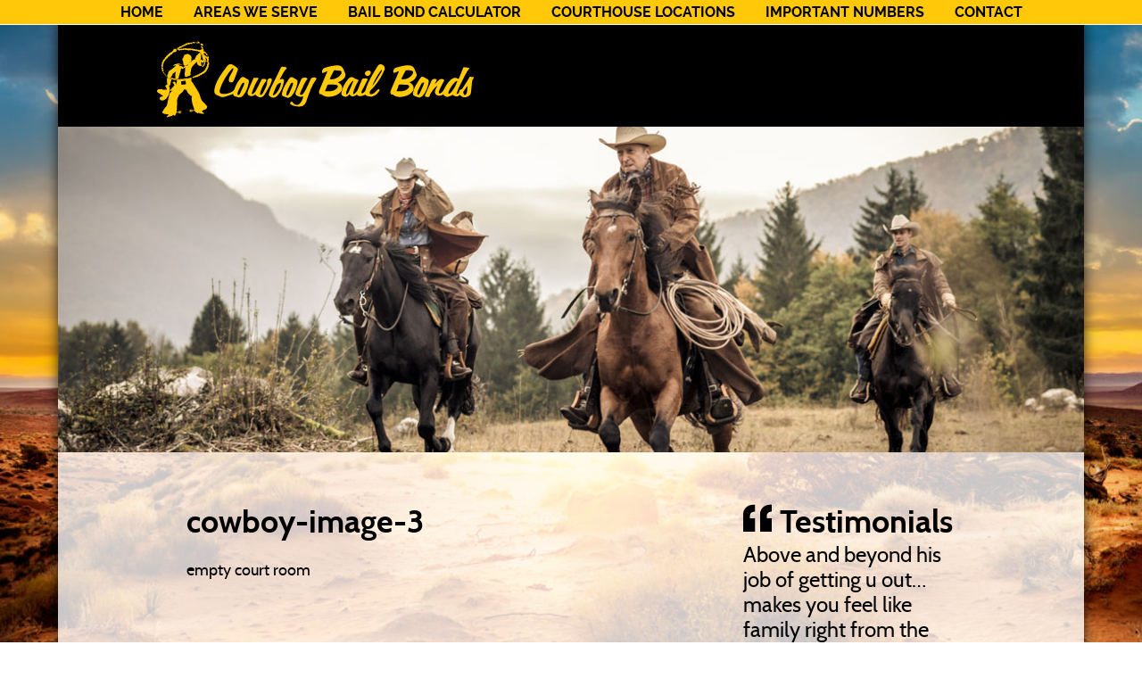

--- FILE ---
content_type: text/html; charset=UTF-8
request_url: https://www.cowboybailbonds.com/what-happens-if-someone-jumps-bail-and-youre-the-cosigner/cowboy-image-3/
body_size: 10462
content:
<!DOCTYPE html>
<html lang="en-US">
<head>
<meta charset="UTF-8" />
<link rel="profile" href="http://gmpg.org/xfn/11" />
<meta name='viewport' content='width=device-width, initial-scale=1, maximum-scale=1, user-scalable=no' />
<link rel="pingback" href="https://www.cowboybailbonds.com/xmlrpc.php" />
<meta name='robots' content='index, follow, max-image-preview:large, max-snippet:-1, max-video-preview:-1' />
<!-- This site is optimized with the Yoast SEO plugin v26.8 - https://yoast.com/product/yoast-seo-wordpress/ -->
<title>cowboy-image-3 - Cowboy Bail Bonds</title>
<link rel="canonical" href="https://www.cowboybailbonds.com/what-happens-if-someone-jumps-bail-and-youre-the-cosigner/cowboy-image-3/" />
<meta property="og:locale" content="en_US" />
<meta property="og:type" content="article" />
<meta property="og:title" content="cowboy-image-3 - Cowboy Bail Bonds" />
<meta property="og:description" content="empty court room" />
<meta property="og:url" content="https://www.cowboybailbonds.com/what-happens-if-someone-jumps-bail-and-youre-the-cosigner/cowboy-image-3/" />
<meta property="og:site_name" content="Cowboy Bail Bonds" />
<meta property="article:publisher" content="https://www.facebook.com/CowboyBailBondsCA/" />
<meta property="article:modified_time" content="2022-01-22T02:54:08+00:00" />
<meta property="og:image" content="https://www.cowboybailbonds.com/what-happens-if-someone-jumps-bail-and-youre-the-cosigner/cowboy-image-3" />
<meta property="og:image:width" content="2240" />
<meta property="og:image:height" content="1260" />
<meta property="og:image:type" content="image/jpeg" />
<meta name="twitter:card" content="summary_large_image" />
<script type="application/ld+json" class="yoast-schema-graph">{"@context":"https://schema.org","@graph":[{"@type":"WebPage","@id":"https://www.cowboybailbonds.com/what-happens-if-someone-jumps-bail-and-youre-the-cosigner/cowboy-image-3/","url":"https://www.cowboybailbonds.com/what-happens-if-someone-jumps-bail-and-youre-the-cosigner/cowboy-image-3/","name":"cowboy-image-3 - Cowboy Bail Bonds","isPartOf":{"@id":"https://www.cowboybailbonds.com/#website"},"primaryImageOfPage":{"@id":"https://www.cowboybailbonds.com/what-happens-if-someone-jumps-bail-and-youre-the-cosigner/cowboy-image-3/#primaryimage"},"image":{"@id":"https://www.cowboybailbonds.com/what-happens-if-someone-jumps-bail-and-youre-the-cosigner/cowboy-image-3/#primaryimage"},"thumbnailUrl":"https://www.cowboybailbonds.com/wp-content/uploads/2022/01/cowboy-image-3.jpg","datePublished":"2022-01-22T02:52:49+00:00","dateModified":"2022-01-22T02:54:08+00:00","breadcrumb":{"@id":"https://www.cowboybailbonds.com/what-happens-if-someone-jumps-bail-and-youre-the-cosigner/cowboy-image-3/#breadcrumb"},"inLanguage":"en-US","potentialAction":[{"@type":"ReadAction","target":["https://www.cowboybailbonds.com/what-happens-if-someone-jumps-bail-and-youre-the-cosigner/cowboy-image-3/"]}]},{"@type":"ImageObject","inLanguage":"en-US","@id":"https://www.cowboybailbonds.com/what-happens-if-someone-jumps-bail-and-youre-the-cosigner/cowboy-image-3/#primaryimage","url":"https://www.cowboybailbonds.com/wp-content/uploads/2022/01/cowboy-image-3.jpg","contentUrl":"https://www.cowboybailbonds.com/wp-content/uploads/2022/01/cowboy-image-3.jpg","width":2240,"height":1260,"caption":"empty court room"},{"@type":"BreadcrumbList","@id":"https://www.cowboybailbonds.com/what-happens-if-someone-jumps-bail-and-youre-the-cosigner/cowboy-image-3/#breadcrumb","itemListElement":[{"@type":"ListItem","position":1,"name":"Home","item":"https://www.cowboybailbonds.com/"},{"@type":"ListItem","position":2,"name":"What happens if someone jumps bail and you&#8217;re the cosigner?","item":"https://www.cowboybailbonds.com/what-happens-if-someone-jumps-bail-and-youre-the-cosigner/"},{"@type":"ListItem","position":3,"name":"cowboy-image-3"}]},{"@type":"WebSite","@id":"https://www.cowboybailbonds.com/#website","url":"https://www.cowboybailbonds.com/","name":"Cowboy Bail Bonds","description":"A bail bondsman you can trust!","publisher":{"@id":"https://www.cowboybailbonds.com/#organization"},"potentialAction":[{"@type":"SearchAction","target":{"@type":"EntryPoint","urlTemplate":"https://www.cowboybailbonds.com/?s={search_term_string}"},"query-input":{"@type":"PropertyValueSpecification","valueRequired":true,"valueName":"search_term_string"}}],"inLanguage":"en-US"},{"@type":"Organization","@id":"https://www.cowboybailbonds.com/#organization","name":"Cowboy Bail Bonds","url":"https://www.cowboybailbonds.com/","logo":{"@type":"ImageObject","inLanguage":"en-US","@id":"https://www.cowboybailbonds.com/#/schema/logo/image/","url":"https://www.cowboybailbonds.com/wp-content/uploads/2017/05/cowboy.jpg","contentUrl":"https://www.cowboybailbonds.com/wp-content/uploads/2017/05/cowboy.jpg","width":720,"height":524,"caption":"Cowboy Bail Bonds"},"image":{"@id":"https://www.cowboybailbonds.com/#/schema/logo/image/"},"sameAs":["https://www.facebook.com/CowboyBailBondsCA/"]}]}</script>
<!-- / Yoast SEO plugin. -->
<link rel='dns-prefetch' href='//www.googletagmanager.com' />
<link rel='dns-prefetch' href='//stats.wp.com' />
<link rel='dns-prefetch' href='//v0.wordpress.com' />
<link rel="alternate" title="oEmbed (JSON)" type="application/json+oembed" href="https://www.cowboybailbonds.com/wp-json/oembed/1.0/embed?url=https%3A%2F%2Fwww.cowboybailbonds.com%2Fwhat-happens-if-someone-jumps-bail-and-youre-the-cosigner%2Fcowboy-image-3%2F" />
<link rel="alternate" title="oEmbed (XML)" type="text/xml+oembed" href="https://www.cowboybailbonds.com/wp-json/oembed/1.0/embed?url=https%3A%2F%2Fwww.cowboybailbonds.com%2Fwhat-happens-if-someone-jumps-bail-and-youre-the-cosigner%2Fcowboy-image-3%2F&#038;format=xml" />
<!-- This site uses the Google Analytics by ExactMetrics plugin v8.11.1 - Using Analytics tracking - https://www.exactmetrics.com/ -->
<!-- Note: ExactMetrics is not currently configured on this site. The site owner needs to authenticate with Google Analytics in the ExactMetrics settings panel. -->
<!-- No tracking code set -->
<!-- / Google Analytics by ExactMetrics -->
<style id='wp-img-auto-sizes-contain-inline-css' type='text/css'>
img:is([sizes=auto i],[sizes^="auto," i]){contain-intrinsic-size:3000px 1500px}
/*# sourceURL=wp-img-auto-sizes-contain-inline-css */
</style>
<!-- <link rel='stylesheet' id='wp-block-library-css' href='https://www.cowboybailbonds.com/wp-includes/css/dist/block-library/style.min.css?ver=6.9' type='text/css' media='all' /> -->
<link rel="stylesheet" type="text/css" href="//www.cowboybailbonds.com/wp-content/cache/wpfc-minified/6lu6ldle/h99ti.css" media="all"/>
<style id='classic-theme-styles-inline-css' type='text/css'>
/*! This file is auto-generated */
.wp-block-button__link{color:#fff;background-color:#32373c;border-radius:9999px;box-shadow:none;text-decoration:none;padding:calc(.667em + 2px) calc(1.333em + 2px);font-size:1.125em}.wp-block-file__button{background:#32373c;color:#fff;text-decoration:none}
/*# sourceURL=/wp-includes/css/classic-themes.min.css */
</style>
<!-- <link rel='stylesheet' id='mediaelement-css' href='https://www.cowboybailbonds.com/wp-includes/js/mediaelement/mediaelementplayer-legacy.min.css?ver=4.2.17' type='text/css' media='all' /> -->
<!-- <link rel='stylesheet' id='wp-mediaelement-css' href='https://www.cowboybailbonds.com/wp-includes/js/mediaelement/wp-mediaelement.min.css?ver=6.9' type='text/css' media='all' /> -->
<link rel="stylesheet" type="text/css" href="//www.cowboybailbonds.com/wp-content/cache/wpfc-minified/djogdov3/h99ti.css" media="all"/>
<style id='jetpack-sharing-buttons-style-inline-css' type='text/css'>
.jetpack-sharing-buttons__services-list{display:flex;flex-direction:row;flex-wrap:wrap;gap:0;list-style-type:none;margin:5px;padding:0}.jetpack-sharing-buttons__services-list.has-small-icon-size{font-size:12px}.jetpack-sharing-buttons__services-list.has-normal-icon-size{font-size:16px}.jetpack-sharing-buttons__services-list.has-large-icon-size{font-size:24px}.jetpack-sharing-buttons__services-list.has-huge-icon-size{font-size:36px}@media print{.jetpack-sharing-buttons__services-list{display:none!important}}.editor-styles-wrapper .wp-block-jetpack-sharing-buttons{gap:0;padding-inline-start:0}ul.jetpack-sharing-buttons__services-list.has-background{padding:1.25em 2.375em}
/*# sourceURL=https://www.cowboybailbonds.com/wp-content/plugins/jetpack/_inc/blocks/sharing-buttons/view.css */
</style>
<style id='global-styles-inline-css' type='text/css'>
:root{--wp--preset--aspect-ratio--square: 1;--wp--preset--aspect-ratio--4-3: 4/3;--wp--preset--aspect-ratio--3-4: 3/4;--wp--preset--aspect-ratio--3-2: 3/2;--wp--preset--aspect-ratio--2-3: 2/3;--wp--preset--aspect-ratio--16-9: 16/9;--wp--preset--aspect-ratio--9-16: 9/16;--wp--preset--color--black: #000000;--wp--preset--color--cyan-bluish-gray: #abb8c3;--wp--preset--color--white: #ffffff;--wp--preset--color--pale-pink: #f78da7;--wp--preset--color--vivid-red: #cf2e2e;--wp--preset--color--luminous-vivid-orange: #ff6900;--wp--preset--color--luminous-vivid-amber: #fcb900;--wp--preset--color--light-green-cyan: #7bdcb5;--wp--preset--color--vivid-green-cyan: #00d084;--wp--preset--color--pale-cyan-blue: #8ed1fc;--wp--preset--color--vivid-cyan-blue: #0693e3;--wp--preset--color--vivid-purple: #9b51e0;--wp--preset--gradient--vivid-cyan-blue-to-vivid-purple: linear-gradient(135deg,rgb(6,147,227) 0%,rgb(155,81,224) 100%);--wp--preset--gradient--light-green-cyan-to-vivid-green-cyan: linear-gradient(135deg,rgb(122,220,180) 0%,rgb(0,208,130) 100%);--wp--preset--gradient--luminous-vivid-amber-to-luminous-vivid-orange: linear-gradient(135deg,rgb(252,185,0) 0%,rgb(255,105,0) 100%);--wp--preset--gradient--luminous-vivid-orange-to-vivid-red: linear-gradient(135deg,rgb(255,105,0) 0%,rgb(207,46,46) 100%);--wp--preset--gradient--very-light-gray-to-cyan-bluish-gray: linear-gradient(135deg,rgb(238,238,238) 0%,rgb(169,184,195) 100%);--wp--preset--gradient--cool-to-warm-spectrum: linear-gradient(135deg,rgb(74,234,220) 0%,rgb(151,120,209) 20%,rgb(207,42,186) 40%,rgb(238,44,130) 60%,rgb(251,105,98) 80%,rgb(254,248,76) 100%);--wp--preset--gradient--blush-light-purple: linear-gradient(135deg,rgb(255,206,236) 0%,rgb(152,150,240) 100%);--wp--preset--gradient--blush-bordeaux: linear-gradient(135deg,rgb(254,205,165) 0%,rgb(254,45,45) 50%,rgb(107,0,62) 100%);--wp--preset--gradient--luminous-dusk: linear-gradient(135deg,rgb(255,203,112) 0%,rgb(199,81,192) 50%,rgb(65,88,208) 100%);--wp--preset--gradient--pale-ocean: linear-gradient(135deg,rgb(255,245,203) 0%,rgb(182,227,212) 50%,rgb(51,167,181) 100%);--wp--preset--gradient--electric-grass: linear-gradient(135deg,rgb(202,248,128) 0%,rgb(113,206,126) 100%);--wp--preset--gradient--midnight: linear-gradient(135deg,rgb(2,3,129) 0%,rgb(40,116,252) 100%);--wp--preset--font-size--small: 13px;--wp--preset--font-size--medium: 20px;--wp--preset--font-size--large: 36px;--wp--preset--font-size--x-large: 42px;--wp--preset--spacing--20: 0.44rem;--wp--preset--spacing--30: 0.67rem;--wp--preset--spacing--40: 1rem;--wp--preset--spacing--50: 1.5rem;--wp--preset--spacing--60: 2.25rem;--wp--preset--spacing--70: 3.38rem;--wp--preset--spacing--80: 5.06rem;--wp--preset--shadow--natural: 6px 6px 9px rgba(0, 0, 0, 0.2);--wp--preset--shadow--deep: 12px 12px 50px rgba(0, 0, 0, 0.4);--wp--preset--shadow--sharp: 6px 6px 0px rgba(0, 0, 0, 0.2);--wp--preset--shadow--outlined: 6px 6px 0px -3px rgb(255, 255, 255), 6px 6px rgb(0, 0, 0);--wp--preset--shadow--crisp: 6px 6px 0px rgb(0, 0, 0);}:where(.is-layout-flex){gap: 0.5em;}:where(.is-layout-grid){gap: 0.5em;}body .is-layout-flex{display: flex;}.is-layout-flex{flex-wrap: wrap;align-items: center;}.is-layout-flex > :is(*, div){margin: 0;}body .is-layout-grid{display: grid;}.is-layout-grid > :is(*, div){margin: 0;}:where(.wp-block-columns.is-layout-flex){gap: 2em;}:where(.wp-block-columns.is-layout-grid){gap: 2em;}:where(.wp-block-post-template.is-layout-flex){gap: 1.25em;}:where(.wp-block-post-template.is-layout-grid){gap: 1.25em;}.has-black-color{color: var(--wp--preset--color--black) !important;}.has-cyan-bluish-gray-color{color: var(--wp--preset--color--cyan-bluish-gray) !important;}.has-white-color{color: var(--wp--preset--color--white) !important;}.has-pale-pink-color{color: var(--wp--preset--color--pale-pink) !important;}.has-vivid-red-color{color: var(--wp--preset--color--vivid-red) !important;}.has-luminous-vivid-orange-color{color: var(--wp--preset--color--luminous-vivid-orange) !important;}.has-luminous-vivid-amber-color{color: var(--wp--preset--color--luminous-vivid-amber) !important;}.has-light-green-cyan-color{color: var(--wp--preset--color--light-green-cyan) !important;}.has-vivid-green-cyan-color{color: var(--wp--preset--color--vivid-green-cyan) !important;}.has-pale-cyan-blue-color{color: var(--wp--preset--color--pale-cyan-blue) !important;}.has-vivid-cyan-blue-color{color: var(--wp--preset--color--vivid-cyan-blue) !important;}.has-vivid-purple-color{color: var(--wp--preset--color--vivid-purple) !important;}.has-black-background-color{background-color: var(--wp--preset--color--black) !important;}.has-cyan-bluish-gray-background-color{background-color: var(--wp--preset--color--cyan-bluish-gray) !important;}.has-white-background-color{background-color: var(--wp--preset--color--white) !important;}.has-pale-pink-background-color{background-color: var(--wp--preset--color--pale-pink) !important;}.has-vivid-red-background-color{background-color: var(--wp--preset--color--vivid-red) !important;}.has-luminous-vivid-orange-background-color{background-color: var(--wp--preset--color--luminous-vivid-orange) !important;}.has-luminous-vivid-amber-background-color{background-color: var(--wp--preset--color--luminous-vivid-amber) !important;}.has-light-green-cyan-background-color{background-color: var(--wp--preset--color--light-green-cyan) !important;}.has-vivid-green-cyan-background-color{background-color: var(--wp--preset--color--vivid-green-cyan) !important;}.has-pale-cyan-blue-background-color{background-color: var(--wp--preset--color--pale-cyan-blue) !important;}.has-vivid-cyan-blue-background-color{background-color: var(--wp--preset--color--vivid-cyan-blue) !important;}.has-vivid-purple-background-color{background-color: var(--wp--preset--color--vivid-purple) !important;}.has-black-border-color{border-color: var(--wp--preset--color--black) !important;}.has-cyan-bluish-gray-border-color{border-color: var(--wp--preset--color--cyan-bluish-gray) !important;}.has-white-border-color{border-color: var(--wp--preset--color--white) !important;}.has-pale-pink-border-color{border-color: var(--wp--preset--color--pale-pink) !important;}.has-vivid-red-border-color{border-color: var(--wp--preset--color--vivid-red) !important;}.has-luminous-vivid-orange-border-color{border-color: var(--wp--preset--color--luminous-vivid-orange) !important;}.has-luminous-vivid-amber-border-color{border-color: var(--wp--preset--color--luminous-vivid-amber) !important;}.has-light-green-cyan-border-color{border-color: var(--wp--preset--color--light-green-cyan) !important;}.has-vivid-green-cyan-border-color{border-color: var(--wp--preset--color--vivid-green-cyan) !important;}.has-pale-cyan-blue-border-color{border-color: var(--wp--preset--color--pale-cyan-blue) !important;}.has-vivid-cyan-blue-border-color{border-color: var(--wp--preset--color--vivid-cyan-blue) !important;}.has-vivid-purple-border-color{border-color: var(--wp--preset--color--vivid-purple) !important;}.has-vivid-cyan-blue-to-vivid-purple-gradient-background{background: var(--wp--preset--gradient--vivid-cyan-blue-to-vivid-purple) !important;}.has-light-green-cyan-to-vivid-green-cyan-gradient-background{background: var(--wp--preset--gradient--light-green-cyan-to-vivid-green-cyan) !important;}.has-luminous-vivid-amber-to-luminous-vivid-orange-gradient-background{background: var(--wp--preset--gradient--luminous-vivid-amber-to-luminous-vivid-orange) !important;}.has-luminous-vivid-orange-to-vivid-red-gradient-background{background: var(--wp--preset--gradient--luminous-vivid-orange-to-vivid-red) !important;}.has-very-light-gray-to-cyan-bluish-gray-gradient-background{background: var(--wp--preset--gradient--very-light-gray-to-cyan-bluish-gray) !important;}.has-cool-to-warm-spectrum-gradient-background{background: var(--wp--preset--gradient--cool-to-warm-spectrum) !important;}.has-blush-light-purple-gradient-background{background: var(--wp--preset--gradient--blush-light-purple) !important;}.has-blush-bordeaux-gradient-background{background: var(--wp--preset--gradient--blush-bordeaux) !important;}.has-luminous-dusk-gradient-background{background: var(--wp--preset--gradient--luminous-dusk) !important;}.has-pale-ocean-gradient-background{background: var(--wp--preset--gradient--pale-ocean) !important;}.has-electric-grass-gradient-background{background: var(--wp--preset--gradient--electric-grass) !important;}.has-midnight-gradient-background{background: var(--wp--preset--gradient--midnight) !important;}.has-small-font-size{font-size: var(--wp--preset--font-size--small) !important;}.has-medium-font-size{font-size: var(--wp--preset--font-size--medium) !important;}.has-large-font-size{font-size: var(--wp--preset--font-size--large) !important;}.has-x-large-font-size{font-size: var(--wp--preset--font-size--x-large) !important;}
:where(.wp-block-post-template.is-layout-flex){gap: 1.25em;}:where(.wp-block-post-template.is-layout-grid){gap: 1.25em;}
:where(.wp-block-term-template.is-layout-flex){gap: 1.25em;}:where(.wp-block-term-template.is-layout-grid){gap: 1.25em;}
:where(.wp-block-columns.is-layout-flex){gap: 2em;}:where(.wp-block-columns.is-layout-grid){gap: 2em;}
:root :where(.wp-block-pullquote){font-size: 1.5em;line-height: 1.6;}
/*# sourceURL=global-styles-inline-css */
</style>
<!-- <link rel='stylesheet' id='dashicons-css' href='https://www.cowboybailbonds.com/wp-includes/css/dashicons.min.css?ver=6.9' type='text/css' media='all' /> -->
<!-- <link rel='stylesheet' id='rmp-menu-styles-css' href='https://www.cowboybailbonds.com/wp-content/uploads/rmp-menu/css/rmp-menu.css?ver=315' type='text/css' media='all' /> -->
<!-- <link rel='stylesheet' id='default-css-css' href='https://www.cowboybailbonds.com/wp-content/themes/cowboybailbonds/style.css?ver=6.9' type='text/css' media='all' /> -->
<!-- <link rel='stylesheet' id='bootstrap-css-css' href='https://www.cowboybailbonds.com/wp-content/themes/cowboybailbonds/css/bootstrap.css?ver=6.9' type='text/css' media='all' /> -->
<!-- <link rel='stylesheet' id='theme-css-css' href='https://www.cowboybailbonds.com/wp-content/themes/cowboybailbonds/css/theme.css?ver=6.9' type='text/css' media='all' /> -->
<!-- <link rel='stylesheet' id='editor-css-css' href='https://www.cowboybailbonds.com/wp-content/themes/cowboybailbonds/css/editor-style.css?ver=6.9' type='text/css' media='all' /> -->
<!-- <link rel='stylesheet' id='menu-css-css' href='https://www.cowboybailbonds.com/wp-content/themes/cowboybailbonds/css/menu.css?ver=6.9' type='text/css' media='all' /> -->
<!-- <link rel='stylesheet' id='menu-push-css-css' href='https://www.cowboybailbonds.com/wp-content/themes/cowboybailbonds/css/menu-push.css?ver=6.9' type='text/css' media='all' /> -->
<!-- <link rel='stylesheet' id='animate-css-css' href='https://www.cowboybailbonds.com/wp-content/themes/cowboybailbonds/css/animate.min.css?ver=6.9' type='text/css' media='all' /> -->
<!-- <link rel='stylesheet' id='woocommerce-css-css' href='https://www.cowboybailbonds.com/wp-content/themes/cowboybailbonds/css/woocommerce.css?ver=6.9' type='text/css' media='all' /> -->
<!-- <link rel='stylesheet' id='bxslider-style-css' href='https://www.cowboybailbonds.com/wp-content/themes/cowboybailbonds/bxslider/jquery.bxslider.min.css?ver=6.9' type='text/css' media='all' /> -->
<!-- <link rel='stylesheet' id='wp-pagenavi-css' href='https://www.cowboybailbonds.com/wp-content/plugins/wp-pagenavi/pagenavi-css.css?ver=2.70' type='text/css' media='all' /> -->
<link rel="stylesheet" type="text/css" href="//www.cowboybailbonds.com/wp-content/cache/wpfc-minified/7ljxmwr8/h99ti.css" media="all"/>
<script type="text/javascript" src="https://www.cowboybailbonds.com/wp-includes/js/jquery/jquery.min.js?ver=3.7.1" id="jquery-core-js"></script>
<script type="text/javascript" src="https://www.cowboybailbonds.com/wp-includes/js/jquery/jquery-migrate.min.js?ver=3.4.1" id="jquery-migrate-js"></script>
<!-- Google tag (gtag.js) snippet added by Site Kit -->
<!-- Google Analytics snippet added by Site Kit -->
<script type="text/javascript" src="https://www.googletagmanager.com/gtag/js?id=GT-TNPXNC7" id="google_gtagjs-js" async></script>
<script type="text/javascript" id="google_gtagjs-js-after">
/* <![CDATA[ */
window.dataLayer = window.dataLayer || [];function gtag(){dataLayer.push(arguments);}
gtag("set","linker",{"domains":["www.cowboybailbonds.com"]});
gtag("js", new Date());
gtag("set", "developer_id.dZTNiMT", true);
gtag("config", "GT-TNPXNC7");
//# sourceURL=google_gtagjs-js-after
/* ]]> */
</script>
<link rel="https://api.w.org/" href="https://www.cowboybailbonds.com/wp-json/" /><link rel="alternate" title="JSON" type="application/json" href="https://www.cowboybailbonds.com/wp-json/wp/v2/media/758" /><link rel="EditURI" type="application/rsd+xml" title="RSD" href="https://www.cowboybailbonds.com/xmlrpc.php?rsd" />
<meta name="generator" content="WordPress 6.9" />
<link rel='shortlink' href='https://wp.me/a4hnie-ce' />
<meta name="generator" content="Site Kit by Google 1.170.0" />	<style>img#wpstats{display:none}</style>
<meta name="generator" content="Elementor 3.34.2; features: additional_custom_breakpoints; settings: css_print_method-external, google_font-enabled, font_display-auto">
<style>
.e-con.e-parent:nth-of-type(n+4):not(.e-lazyloaded):not(.e-no-lazyload),
.e-con.e-parent:nth-of-type(n+4):not(.e-lazyloaded):not(.e-no-lazyload) * {
background-image: none !important;
}
@media screen and (max-height: 1024px) {
.e-con.e-parent:nth-of-type(n+3):not(.e-lazyloaded):not(.e-no-lazyload),
.e-con.e-parent:nth-of-type(n+3):not(.e-lazyloaded):not(.e-no-lazyload) * {
background-image: none !important;
}
}
@media screen and (max-height: 640px) {
.e-con.e-parent:nth-of-type(n+2):not(.e-lazyloaded):not(.e-no-lazyload),
.e-con.e-parent:nth-of-type(n+2):not(.e-lazyloaded):not(.e-no-lazyload) * {
background-image: none !important;
}
}
</style>
<link rel="icon" href="https://www.cowboybailbonds.com/wp-content/uploads/2020/12/cowboy-icon-150x150.jpg" sizes="32x32" />
<link rel="icon" href="https://www.cowboybailbonds.com/wp-content/uploads/2020/12/cowboy-icon-300x300.jpg" sizes="192x192" />
<link rel="apple-touch-icon" href="https://www.cowboybailbonds.com/wp-content/uploads/2020/12/cowboy-icon-300x300.jpg" />
<meta name="msapplication-TileImage" content="https://www.cowboybailbonds.com/wp-content/uploads/2020/12/cowboy-icon-300x300.jpg" />
<style type="text/css" id="wp-custom-css">
.cboy-btn-med {
background-color:#000000 !important;
border-radius:6px !important;
display:inline-block !important;
cursor:pointer !important;
color:#ffffff !important;
font-family:Arial !important;
font-size:17px !important;
padding:16px 31px !important;
text-decoration:none !important;
}
.cboy-btn-med:hover {
background-color:#ffc90a !important;
color:#000 !important;
}
.cboy-btn-med:active {
position:relative !important;
top:1px !important;
}		</style>
</head>
<body class="pushmenu-push"><!-- Push for mobile menu -->
<div id="wrapper"><!--Sticky Footer/Page Wrapper-->
<!--<div class="buttonset hidden-md">
<div id="nav_list">
<img src="https://www.cowboybailbonds.com/wp-content/themes/cowboybailbonds/images/ham.svg" alt="menu" height="25" width="25">
</div>
</div>
<div class="pushmenu-push">
<div class="pushmenu-position">
<nav class="pushmenu pushmenu-left">
<h3>Menu</h3><div class="close">&times;</div>
<ul id="menu-main-menu" class="responsive"><li id="menu-item-19" class="menu-item menu-item-type-post_type menu-item-object-page menu-item-home menu-item-19"><a href="https://www.cowboybailbonds.com/">Home</a></li>
<li id="menu-item-354" class="menu-item menu-item-type-post_type menu-item-object-page menu-item-354"><a href="https://www.cowboybailbonds.com/areas-we-serve/">Areas We Serve</a></li>
<li id="menu-item-1600" class="menu-item menu-item-type-post_type menu-item-object-page menu-item-1600"><a href="https://www.cowboybailbonds.com/bail-bond-calculator-free/">Bail Bond Calculator</a></li>
<li id="menu-item-22" class="menu-item menu-item-type-post_type menu-item-object-page menu-item-22"><a href="https://www.cowboybailbonds.com/courthouse-locations/">Courthouse Locations</a></li>
<li id="menu-item-26" class="menu-item menu-item-type-post_type menu-item-object-page menu-item-26"><a href="https://www.cowboybailbonds.com/important-numbers/">Important Numbers</a></li>
<li id="menu-item-21" class="menu-item menu-item-type-post_type menu-item-object-page menu-item-has-children menu-item-21"><a href="https://www.cowboybailbonds.com/contact/">Contact</a>
<ul class="sub-menu">
<li id="menu-item-24" class="menu-item menu-item-type-post_type menu-item-object-page menu-item-24"><a href="https://www.cowboybailbonds.com/history/">History</a></li>
<li id="menu-item-442" class="menu-item menu-item-type-post_type menu-item-object-page current_page_parent menu-item-442"><a href="https://www.cowboybailbonds.com/blog/">Blog</a></li>
</ul>
</li>
</ul>                
<div class="push-menu-social">
<a href="https://www.facebook.com/" target="_blank"><img src="https://www.cowboybailbonds.com/wp-content/themes/cowboybailbonds/images/social-facebook.svg" alt="facebook" height="32" width="32"></a>
</div>
</nav>
</div>
</div>-->
<nav class="visible-md navmenu">
<div class="container">
<div class="row">
<div id="nav" class="col-md-12">
<div class="menu-main-menu-container"><ul id="menu-main-menu-1" class="menu"><li class="menu-item menu-item-type-post_type menu-item-object-page menu-item-home menu-item-19"><a href="https://www.cowboybailbonds.com/">Home</a></li>
<li class="menu-item menu-item-type-post_type menu-item-object-page menu-item-354"><a href="https://www.cowboybailbonds.com/areas-we-serve/">Areas We Serve</a></li>
<li class="menu-item menu-item-type-post_type menu-item-object-page menu-item-1600"><a href="https://www.cowboybailbonds.com/bail-bond-calculator-free/">Bail Bond Calculator</a></li>
<li class="menu-item menu-item-type-post_type menu-item-object-page menu-item-22"><a href="https://www.cowboybailbonds.com/courthouse-locations/">Courthouse Locations</a></li>
<li class="menu-item menu-item-type-post_type menu-item-object-page menu-item-26"><a href="https://www.cowboybailbonds.com/important-numbers/">Important Numbers</a></li>
<li class="menu-item menu-item-type-post_type menu-item-object-page menu-item-has-children menu-item-21"><a href="https://www.cowboybailbonds.com/contact/">Contact</a>
<ul class="sub-menu">
<li class="menu-item menu-item-type-post_type menu-item-object-page menu-item-24"><a href="https://www.cowboybailbonds.com/history/">History</a></li>
<li class="menu-item menu-item-type-post_type menu-item-object-page current_page_parent menu-item-442"><a href="https://www.cowboybailbonds.com/blog/">Blog</a></li>
</ul>
</li>
</ul></div>            </div>
</div>
</div>        
</nav>
<div class="shadow-wrap">
<div class="shadow">
<header>
<div class="title-bar">
<div class="container">
<div class="row">
<div class="col-md-10 col-md-offset-1">
<!--<div class="title-bar-call visible-md visible-lg">
<img src="https://www.cowboybailbonds.com/wp-content/themes/cowboybailbonds/images/call24.svg" alt="facebook" height="49" width="107">
<a class="call" href="tel:6613246009" target="_blank">661.324.6009</a><br>
<a class="call-toll-free" href="tel:8553242245" target="_blank">Toll Free: 855.324.2245</a>
</div>-->
<div class="logo">
<a href="https://www.cowboybailbonds.com"><img src="https://www.cowboybailbonds.com/wp-content/themes/cowboybailbonds/images/logo.svg" alt="curser" height="86" width="355"></a>
</div>
</div> 
</div>
</div>    
</div>               
</header>
<div class="banner" style="background-image: url(https://www.cowboybailbonds.com/wp-content/themes/cowboybailbonds/images/banner.jpg);"></div>
<main>
<div class="container">
<div class="row">
<div class="col-sm-8 col-md-7 col-md-offset-1">
<article>
<h2>cowboy-image-3</h2>
<p>empty court room</p>
</article>
</div>
<div class="col-sm-4 col-md-3">
<span class="quote"><img src="https://www.cowboybailbonds.com/wp-content/themes/cowboybailbonds/images/quote.svg" width="32" height="34"> <h2>Testimonials</h2></span>
<div class="testimonial"><p>Above and beyond his job of getting u out&#8230;makes you feel like family right from the start thank you cowboy!!!</p>
<p style="font-size:14px;font-weight:bold;">Jake Shibata</p></div>
<br>
<img class="bull" src="https://www.cowboybailbonds.com/wp-content/themes/cowboybailbonds/images/bull.png">
</div>
</div>
</div>
</main>
</div><!-- closes .shadow-wrap -->
</div><!-- closes .shadow -->
<div id="stickyfooter"></div><!-- #stickyfooter -->
<footer id="footer">
<a href="https://www.cowboybailbonds.com/bail-bondsman-tips/">
<div class="pre-footer">
<div class="pre-footer-wrap">
<img src="https://www.cowboybailbonds.com/wp-content/themes/cowboybailbonds/images/curser.svg" alt="curser" height="78" width="74">
<div class="pre-footer-text">
<h2>5 things you need to know before you hire a bailbondsman!</h2>
</div>
</div>
</div>
</a>
<div class="container">
<div class="row">
<div class="col-md-12">
<strong> Text or call (661) 324-6009 | 1710 Blanche Street | Bakersfield, CA 93304 </strong>
</div>
<div class="col-md-12">
<div class="copyright"> 
&copy;2026 Cowboy Bail Bonds. | Lic. #1841598 | All right reserved.
Web Design By <a href="http://www.willisdesign.com" target="_blank">WDS</a>
</div>
</div>
</div>     
</div>
</footer>
</div><!-- closes #wrapper Sticky Footer/Page Wrap in header.php -->
<script type="speculationrules">
{"prefetch":[{"source":"document","where":{"and":[{"href_matches":"/*"},{"not":{"href_matches":["/wp-*.php","/wp-admin/*","/wp-content/uploads/*","/wp-content/*","/wp-content/plugins/*","/wp-content/themes/cowboybailbonds/*","/*\\?(.+)"]}},{"not":{"selector_matches":"a[rel~=\"nofollow\"]"}},{"not":{"selector_matches":".no-prefetch, .no-prefetch a"}}]},"eagerness":"conservative"}]}
</script>
<button type="button"  aria-controls="rmp-container-575" aria-label="Menu Trigger" id="rmp_menu_trigger-575"  class="rmp_menu_trigger rmp-menu-trigger-boring">
<span class="rmp-trigger-box">
<span class="responsive-menu-pro-inner"></span>
</span>
</button>
<div id="rmp-container-575" class="rmp-container rmp-container rmp-slide-right">
<div id="rmp-menu-wrap-575" class="rmp-menu-wrap"><ul id="rmp-menu-575" class="rmp-menu" role="menubar" aria-label="Main Menu"><li id="rmp-menu-item-19" class=" menu-item menu-item-type-post_type menu-item-object-page menu-item-home rmp-menu-item rmp-menu-top-level-item" role="none"><a  href="https://www.cowboybailbonds.com/"  class="rmp-menu-item-link"  role="menuitem"  >Home</a></li><li id="rmp-menu-item-354" class=" menu-item menu-item-type-post_type menu-item-object-page rmp-menu-item rmp-menu-top-level-item" role="none"><a  href="https://www.cowboybailbonds.com/areas-we-serve/"  class="rmp-menu-item-link"  role="menuitem"  >Areas We Serve</a></li><li id="rmp-menu-item-1600" class=" menu-item menu-item-type-post_type menu-item-object-page rmp-menu-item rmp-menu-top-level-item" role="none"><a  href="https://www.cowboybailbonds.com/bail-bond-calculator-free/"  class="rmp-menu-item-link"  role="menuitem"  >Bail Bond Calculator</a></li><li id="rmp-menu-item-22" class=" menu-item menu-item-type-post_type menu-item-object-page rmp-menu-item rmp-menu-top-level-item" role="none"><a  href="https://www.cowboybailbonds.com/courthouse-locations/"  class="rmp-menu-item-link"  role="menuitem"  >Courthouse Locations</a></li><li id="rmp-menu-item-26" class=" menu-item menu-item-type-post_type menu-item-object-page rmp-menu-item rmp-menu-top-level-item" role="none"><a  href="https://www.cowboybailbonds.com/important-numbers/"  class="rmp-menu-item-link"  role="menuitem"  >Important Numbers</a></li><li id="rmp-menu-item-21" class=" menu-item menu-item-type-post_type menu-item-object-page menu-item-has-children rmp-menu-item rmp-menu-item-has-children rmp-menu-top-level-item" role="none"><a  href="https://www.cowboybailbonds.com/contact/"  class="rmp-menu-item-link"  role="menuitem"  >Contact<div class="rmp-menu-subarrow">▼</div></a><ul aria-label="Contact"
role="menu" data-depth="2"
class="rmp-submenu rmp-submenu-depth-1"><li id="rmp-menu-item-24" class=" menu-item menu-item-type-post_type menu-item-object-page rmp-menu-item rmp-menu-sub-level-item" role="none"><a  href="https://www.cowboybailbonds.com/history/"  class="rmp-menu-item-link"  role="menuitem"  >History</a></li><li id="rmp-menu-item-442" class=" menu-item menu-item-type-post_type menu-item-object-page current_page_parent rmp-menu-item rmp-menu-sub-level-item" role="none"><a  href="https://www.cowboybailbonds.com/blog/"  class="rmp-menu-item-link"  role="menuitem"  >Blog</a></li></ul></li></ul></div>			</div>
<script>
//on dom ready we load the function and include $ in the parameter
jQuery(document).ready(function($) {
$menuLeft = $('.pushmenu-left');
$nav_list = $('#nav_list');
$close = $('.close, header, main, footer');
$nav_list.click(function() {
$('#nav_list').toggleClass('active');
$('.pushmenu-push').toggleClass('pushmenu-push-toright');
$menuLeft.toggleClass('pushmenu-open');
});
$close.click(function() {
$(this).removeClass('active');
$('.pushmenu-push').removeClass('pushmenu-push-toright');
$menuLeft.removeClass('pushmenu-open');
});
var position = $(window).scrollTop(); 
$(window).scroll(function() {
var scroll = $(window).scrollTop();
if(scroll > position) {
$('.buttonset').addClass('active');
} else {
$('.buttonset').removeClass('active');
}
position = scroll;
});
}); //close
</script>
<script>
//on dom ready we load the function and include $ in the parameter
jQuery(document).ready(function($) {
$('.bxslider').bxSlider({
mode: 'fade',
auto: true,
autoControls: false,
speed: 2000,
pause: 8000,
preloadImages: 'visible',
pager: true
});
});    
</script>
<script>
jQuery(document).ready(function($) {
//script to automatically resize the stickyfooter element
$('#stickyfooter').height($('#footer').outerHeight(true));
$(window).resize(function(){ 
$('#stickyfooter').height($('#footer').outerHeight(true));
}); //close
}); //close   
</script>
<script>
jQuery(document).ready(function($)
{
//Add Inactive Class To All Accordion Headers
$('.accordion-header').toggleClass('inactive-header');
//Set The Accordion Content Width
var contentwidth = $('.accordion-header').width();
$('.accordion-content').css({'width' : '100%' });
// The Accordion Effect
$('.accordion-header').click(function () {
if($(this).is('.inactive-header')) {
$('.active-header').toggleClass('active-header').toggleClass('inactive-header').next().slideToggle().toggleClass('open-content');
$(this).toggleClass('active-header').toggleClass('inactive-header');
$(this).next().slideToggle().toggleClass('open-content');
}
else {
$(this).toggleClass('active-header').toggleClass('inactive-header');
$(this).next().slideToggle().toggleClass('open-content');
}
});
return false;
});
</script>
<script>            
//VIDEO SCRIPT START
jQuery(document).ready(function($) {       
// Find all YouTube videos
var $allVideos = $("object, embed, iframe"),
// The element that is fluid width
$fluidEl = $("main");
// Figure out and save aspect ratio for each video
$allVideos.each(function() {
$(this)
.attr('data-aspectRatio', this.height / this.width)
// and remove the hard coded width/height
.removeAttr('height')
.removeAttr('width');
});
// When the window is resized
$(window).resize(function() {
var newWidth = $fluidEl.width();
// Resize all videos according to their own aspect ratio
$allVideos.each(function() {
var $el = $(this);
$el
.width(newWidth)
.height(newWidth * $el.attr('data-aspectRatio'));
});
// Kick off one resize to fix all videos on page load
}).resize();
}); //close
//VIDEO SCRIPT END
</script>
<script>
const lazyloadRunObserver = () => {
const lazyloadBackgrounds = document.querySelectorAll( `.e-con.e-parent:not(.e-lazyloaded)` );
const lazyloadBackgroundObserver = new IntersectionObserver( ( entries ) => {
entries.forEach( ( entry ) => {
if ( entry.isIntersecting ) {
let lazyloadBackground = entry.target;
if( lazyloadBackground ) {
lazyloadBackground.classList.add( 'e-lazyloaded' );
}
lazyloadBackgroundObserver.unobserve( entry.target );
}
});
}, { rootMargin: '200px 0px 200px 0px' } );
lazyloadBackgrounds.forEach( ( lazyloadBackground ) => {
lazyloadBackgroundObserver.observe( lazyloadBackground );
} );
};
const events = [
'DOMContentLoaded',
'elementor/lazyload/observe',
];
events.forEach( ( event ) => {
document.addEventListener( event, lazyloadRunObserver );
} );
</script>
<script type="text/javascript" id="rmp_menu_scripts-js-extra">
/* <![CDATA[ */
var rmp_menu = {"ajaxURL":"https://www.cowboybailbonds.com/wp-admin/admin-ajax.php","wp_nonce":"9ac1612d85","menu":[{"menu_theme":"Default","theme_type":"default","theme_location_menu":"0","submenu_submenu_arrow_width":"40","submenu_submenu_arrow_width_unit":"px","submenu_submenu_arrow_height":"39","submenu_submenu_arrow_height_unit":"px","submenu_arrow_position":"right","submenu_sub_arrow_background_colour":"rgba(33,33,33,0)","submenu_sub_arrow_background_hover_colour":"rgba(63,63,63,0)","submenu_sub_arrow_background_colour_active":"rgba(33,33,33,0)","submenu_sub_arrow_background_hover_colour_active":"rgba(63,63,63,0)","submenu_sub_arrow_border_width":"","submenu_sub_arrow_border_width_unit":"px","submenu_sub_arrow_border_colour":"#1d4354","submenu_sub_arrow_border_hover_colour":"#3f3f3f","submenu_sub_arrow_border_colour_active":"#1d4354","submenu_sub_arrow_border_hover_colour_active":"#3f3f3f","submenu_sub_arrow_shape_colour":"#fff","submenu_sub_arrow_shape_hover_colour":"#fff","submenu_sub_arrow_shape_colour_active":"#fff","submenu_sub_arrow_shape_hover_colour_active":"#fff","use_header_bar":"off","header_bar_items_order":{"logo":"off","title":"on","additional content":"off","menu":"on","search":"off"},"header_bar_title":"Responsive Menu","header_bar_html_content":"","header_bar_logo":"","header_bar_logo_link":"","header_bar_logo_width":"","header_bar_logo_width_unit":"%","header_bar_logo_height":"","header_bar_logo_height_unit":"px","header_bar_height":"80","header_bar_height_unit":"px","header_bar_padding":{"top":"0px","right":"5%","bottom":"0px","left":"5%"},"header_bar_font":"","header_bar_font_size":"14","header_bar_font_size_unit":"px","header_bar_text_color":"#ffffff","header_bar_background_color":"#1d4354","header_bar_breakpoint":"8000","header_bar_position_type":"fixed","header_bar_adjust_page":"on","header_bar_scroll_enable":"off","header_bar_scroll_background_color":"#36bdf6","mobile_breakpoint":"600","tablet_breakpoint":"991","transition_speed":"0.5","sub_menu_speed":"0.2","show_menu_on_page_load":"off","menu_disable_scrolling":"off","menu_overlay":"off","menu_overlay_colour":"rgba(0,0,0,0.7)","desktop_menu_width":"","desktop_menu_width_unit":"%","desktop_menu_positioning":"absolute","desktop_menu_side":"left","desktop_menu_to_hide":"","use_current_theme_location":"off","mega_menu":{"225":"off","227":"off","229":"off","228":"off","226":"off"},"desktop_submenu_open_animation":"none","desktop_submenu_open_animation_speed":"100ms","desktop_submenu_open_on_click":"off","desktop_menu_hide_and_show":"off","menu_name":"Main Menu","menu_to_use":"main-menu","different_menu_for_mobile":"off","menu_to_use_in_mobile":"main-menu","use_mobile_menu":"on","use_tablet_menu":"on","use_desktop_menu":"off","menu_display_on":"all-pages","menu_to_hide":"navmenu","submenu_descriptions_on":"off","custom_walker":"","menu_background_colour":"rgba(0,0,0,0)","menu_depth":"5","smooth_scroll_on":"off","smooth_scroll_speed":"500","menu_font_icons":{"id":["225"],"icon":[""]},"menu_links_height":"40","menu_links_height_unit":"px","menu_links_line_height":"40","menu_links_line_height_unit":"px","menu_depth_0":"5","menu_depth_0_unit":"%","menu_font_size":"15","menu_font_size_unit":"px","menu_font":"","menu_font_weight":"normal","menu_text_alignment":"left","menu_text_letter_spacing":"","menu_word_wrap":"off","menu_link_colour":"#fff","menu_link_hover_colour":"#fff","menu_current_link_colour":"#fff","menu_current_link_hover_colour":"#fff","menu_item_background_colour":"rgba(33,33,33,0)","menu_item_background_hover_colour":"rgba(63,63,63,0)","menu_current_item_background_colour":"#ffc90a","menu_current_item_background_hover_colour":"rgba(63,63,63,0)","menu_border_width":"1","menu_border_width_unit":"px","menu_item_border_colour":"rgba(255,255,255,0.19)","menu_item_border_colour_hover":"rgba(255,255,255,0.19)","menu_current_item_border_colour":"rgba(255,255,255,0.19)","menu_current_item_border_hover_colour":"rgba(255,255,255,0.19)","submenu_links_height":"40","submenu_links_height_unit":"px","submenu_links_line_height":"40","submenu_links_line_height_unit":"px","menu_depth_side":"left","menu_depth_1":"10","menu_depth_1_unit":"%","menu_depth_2":"15","menu_depth_2_unit":"%","menu_depth_3":"20","menu_depth_3_unit":"%","menu_depth_4":"25","menu_depth_4_unit":"%","submenu_item_background_colour":"rgba(33,33,33,0)","submenu_item_background_hover_colour":"rgba(63,63,63,0)","submenu_current_item_background_colour":"rgba(33,33,33,0)","submenu_current_item_background_hover_colour":"rgba(63,63,63,0)","submenu_border_width":"","submenu_border_width_unit":"px","submenu_item_border_colour":"#1d4354","submenu_item_border_colour_hover":"#1d4354","submenu_current_item_border_colour":"#1d4354","submenu_current_item_border_hover_colour":"#3f3f3f","submenu_font_size":"13","submenu_font_size_unit":"px","submenu_font":"","submenu_font_weight":"normal","submenu_text_letter_spacing":"","submenu_text_alignment":"left","submenu_link_colour":"#fff","submenu_link_hover_colour":"#fff","submenu_current_link_colour":"#fff","submenu_current_link_hover_colour":"#fff","inactive_arrow_shape":"\u25bc","active_arrow_shape":"\u25b2","inactive_arrow_font_icon":"","active_arrow_font_icon":"","inactive_arrow_image":"","active_arrow_image":"","submenu_arrow_width":"40","submenu_arrow_width_unit":"px","submenu_arrow_height":"39","submenu_arrow_height_unit":"px","arrow_position":"right","menu_sub_arrow_shape_colour":"#fff","menu_sub_arrow_shape_hover_colour":"#fff","menu_sub_arrow_shape_colour_active":"#fff","menu_sub_arrow_shape_hover_colour_active":"#fff","menu_sub_arrow_border_width":"","menu_sub_arrow_border_width_unit":"px","menu_sub_arrow_border_colour":"#1d4354","menu_sub_arrow_border_hover_colour":"#3f3f3f","menu_sub_arrow_border_colour_active":"#1d4354","menu_sub_arrow_border_hover_colour_active":"#3f3f3f","menu_sub_arrow_background_colour":"rgba(33,33,33,0)","menu_sub_arrow_background_hover_colour":"rgba(63,63,63,0)","menu_sub_arrow_background_colour_active":"rgba(33,33,33,0.01)","menu_sub_arrow_background_hover_colour_active":"rgba(63,63,63,0)","fade_submenus":"off","fade_submenus_side":"left","fade_submenus_delay":"100","fade_submenus_speed":"500","use_slide_effect":"off","slide_effect_back_to_text":"Back","accordion_animation":"off","auto_expand_all_submenus":"off","auto_expand_current_submenus":"off","menu_item_click_to_trigger_submenu":"off","button_width":"55","button_width_unit":"px","button_height":"55","button_height_unit":"px","button_background_colour":"#000000","button_background_colour_hover":"#000000","button_background_colour_active":"#000000","toggle_button_border_radius":"0","button_transparent_background":"off","button_left_or_right":"right","button_position_type":"fixed","button_distance_from_side":"0","button_distance_from_side_unit":"%","button_top":"0","button_top_unit":"px","button_push_with_animation":"on","button_click_animation":"boring","button_line_margin":"5","button_line_margin_unit":"px","button_line_width":"25","button_line_width_unit":"px","button_line_height":"3","button_line_height_unit":"px","button_line_colour":"#fff","button_line_colour_hover":"#fff","button_line_colour_active":"#fff","button_font_icon":"","button_font_icon_when_clicked":"","button_image":"","button_image_when_clicked":"","button_title":"","button_title_open":"","button_title_position":"left","menu_container_columns":"","button_font":"","button_font_size":"14","button_font_size_unit":"px","button_title_line_height":"13","button_title_line_height_unit":"px","button_text_colour":"#fff","button_trigger_type_click":"on","button_trigger_type_hover":"off","button_click_trigger":"","items_order":{"title":"","additional content":"","menu":"on","search":""},"menu_title":"","menu_title_link":"","menu_title_link_location":"_self","menu_title_image":"","menu_title_font_icon":"","menu_title_section_padding":{"top":"10%","right":"5%","bottom":"0%","left":"5%"},"menu_title_background_colour":"rgba(109,109,109,0)","menu_title_background_hover_colour":"rgba(109,109,109,0)","menu_title_font_size":"25","menu_title_font_size_unit":"px","menu_title_alignment":"center","menu_title_font_weight":"400","menu_title_font_family":"","menu_title_colour":"#ffffff","menu_title_hover_colour":"#fff","menu_title_image_width":"","menu_title_image_width_unit":"%","menu_title_image_height":"","menu_title_image_height_unit":"px","menu_additional_content":"Add more content here...","menu_additional_section_padding":{"top":"0%","right":"5%","bottom":"10%","left":"5%"},"menu_additional_content_font_size":"16","menu_additional_content_font_size_unit":"px","menu_additional_content_alignment":"center","menu_additional_content_colour":"#6fda44","menu_search_box_text":"Search","menu_search_box_code":"","menu_search_section_padding":{"top":"5%","right":"5%","bottom":"5%","left":"5%"},"menu_search_box_height":"45","menu_search_box_height_unit":"px","menu_search_box_border_radius":"30","menu_search_box_text_colour":"#1d4354","menu_search_box_background_colour":"#ffffff","menu_search_box_placeholder_colour":"#1d4354","menu_search_box_border_colour":"rgba(255,255,255,0)","menu_section_padding":{"top":"0px","right":"0px","bottom":"0px","left":"0px"},"menu_width":"75","menu_width_unit":"%","menu_maximum_width":"350","menu_maximum_width_unit":"px","menu_minimum_width":"320","menu_minimum_width_unit":"px","menu_auto_height":"off","menu_container_padding":{"top":"0px","right":"0px","bottom":"0px","left":"0px"},"menu_container_background_colour":"#000000","menu_background_image":"","animation_type":"slide","menu_appear_from":"right","animation_speed":"0.5","page_wrapper":"body","menu_close_on_body_click":"off","menu_close_on_scroll":"off","menu_close_on_link_click":"off","enable_touch_gestures":"off","menu_id":575,"active_toggle_contents":"\u25b2","inactive_toggle_contents":"\u25bc"}]};
//# sourceURL=rmp_menu_scripts-js-extra
/* ]]> */
</script>
<script type="text/javascript" src="https://www.cowboybailbonds.com/wp-content/plugins/responsive-menu/v4.0.0/assets/js/rmp-menu.min.js?ver=4.6.0" id="rmp_menu_scripts-js"></script>
<script type="text/javascript" src="https://www.cowboybailbonds.com/wp-content/themes/cowboybailbonds/bxslider/jquery.bxslider.min.js?ver=1.0.0" id="bxslider-script-js"></script>
<script type="text/javascript" src="https://www.cowboybailbonds.com/wp-content/themes/cowboybailbonds/js/jquery.waypoints.min.js?ver=1.0" id="waypoints-js"></script>
<script type="text/javascript" id="jetpack-stats-js-before">
/* <![CDATA[ */
_stq = window._stq || [];
_stq.push([ "view", {"v":"ext","blog":"63246462","post":"758","tz":"-8","srv":"www.cowboybailbonds.com","j":"1:15.4"} ]);
_stq.push([ "clickTrackerInit", "63246462", "758" ]);
//# sourceURL=jetpack-stats-js-before
/* ]]> */
</script>
<script type="text/javascript" src="https://stats.wp.com/e-202604.js" id="jetpack-stats-js" defer="defer" data-wp-strategy="defer"></script>
</body>
</html><!-- WP Fastest Cache file was created in 0.441 seconds, on January 22, 2026 @ 7:12 am --><!-- need to refresh to see cached version -->

--- FILE ---
content_type: image/svg+xml
request_url: https://www.cowboybailbonds.com/wp-content/themes/cowboybailbonds/images/quote.svg
body_size: 394
content:
<?xml version="1.0" encoding="utf-8"?>
<!-- Generator: Adobe Illustrator 19.2.1, SVG Export Plug-In . SVG Version: 6.00 Build 0)  -->
<svg version="1.1" id="Layer_1" xmlns="http://www.w3.org/2000/svg" xmlns:xlink="http://www.w3.org/1999/xlink" x="0px" y="0px"
	 viewBox="0 0 34 32.2" style="enable-background:new 0 0 34 32.2;" xml:space="preserve">
<path d="M31.2,0c-3,0-5.7,1.2-7.7,3.1c-1.4,1.4-2.5,3.1-3,5c-0.3,1-0.4,2-0.4,3v21h14V16h-6c0,0,0-3.2,0-3.4c0.3-3.1,2.9-4.5,6-4.5
	V0H31.2z"/>
<path d="M11.2,0c-3,0-5.7,1.2-7.7,3.1C2,4.5,1,6.2,0.4,8.1c-0.3,1-0.4,2-0.4,3v21h14V16H8c0,0,0-3.2,0-3.4c0.3-3.1,2.9-4.5,6-4.5V0
	H11.2z"/>
</svg>


--- FILE ---
content_type: image/svg+xml
request_url: https://www.cowboybailbonds.com/wp-content/themes/cowboybailbonds/images/logo.svg
body_size: 8549
content:
<?xml version="1.0" encoding="utf-8"?>
<!-- Generator: Adobe Illustrator 19.2.1, SVG Export Plug-In . SVG Version: 6.00 Build 0)  -->
<svg version="1.1" id="Layer_1" xmlns="http://www.w3.org/2000/svg" xmlns:xlink="http://www.w3.org/1999/xlink" x="0px" y="0px"
	 viewBox="0 0 176.3 42.2" style="enable-background:new 0 0 176.3 42.2;" xml:space="preserve">
<style type="text/css">
	.st0{fill:#FFC907;}
</style>
<g>
	<g>
		<path class="st0" d="M6.4,19.7L6.4,19.7L6.4,19.7L6.4,19.7L6.4,19.7z"/>
	</g>
	<g>
		<path class="st0" d="M6.6,20.2c0,0.1-0.1,0.1-0.1,0.1l0.1,0.1l0,0h0.1c0.2,0.1,0.5,0.2,0.7,0.3c0,0,0,0,0.1,0s0.1,0,0.2,0
			c-0.1-0.1,0-0.3,0-0.4c-0.1,0-0.1,0-0.2-0.1c-0.3,0.1-0.7-0.1-0.9-0.3C6.6,20.1,6.6,20.1,6.6,20.2z"/>
	</g>
	<g>
		<path class="st0" d="M11.1,21.4L11.1,21.4c-0.1,0-0.1,0-0.2,0.1h-0.1c0,0.1,0.1,0.3,0.2,0.4c0.1,0.1,0.1,0.3,0.1,0.4
			s0,0.2-0.1,0.3l-0.3,0.8c0,0.1,0,0.3,0,0.4c0,0,0,0.1-0.1,0.1c0,0-0.1,0.1-0.1,0c-0.1-0.1-0.1-0.3-0.1-0.4
			c-0.1-0.2-0.1-0.4-0.1-0.6c-0.2-0.3-0.4-0.5-0.7-0.6c-0.4,0-0.8,0.3-0.9,0.7c0.3,0.2,0.6,0.5,0.7,0.8c0.1,0.1,0.1,0.2,0.2,0.4
			c0,0.1,0.1,0.1,0.1,0.2l0,0H9.6c0,0,0,0,0,0.1H9.5c-0.2,0.3-0.5,0.7-0.8,1c-0.4,0.5-0.8,0.9-1.3,1.4c-0.1,0.1-0.1,0.2-0.1,0.4
			c0,0.1,0.1,0.2,0.2,0.3c0.3-0.1,0.7-0.3,1-0.4l0,0v0.1l0,0l0,0c-0.3,0.3-0.7,0.7-1,1.1l0,0l-0.1,0.1l-0.1,0.1l0,0l0,0
			c0,0,0,0.1-0.1,0.1c-0.3,0.4-0.4,0.9-0.5,1.3c-0.1,0.8-0.3,1.6-0.5,2.3c0,0.1,0,0.1,0,0.2c-0.2,0.7-0.4,1.4-0.5,2.1
			c0,0.5-0.2,1.1-0.5,1.5l0,0l0,0c-0.4,0.3-0.7,0.7-1,1.1l0,0l0,0c-0.4,0.7-0.9,1.4-1.3,2.1c0,0,0,0.1-0.1,0.1c0.5,0.7,1.2,1,2.1,1
			c0.6,0,1.1,0.2,1.7,0.3l0,0l0,0c-0.4,0.3-0.8,0.7-1.2,1.1l0,0l0,0C5.3,41.9,5.3,42,5.3,42c0,0.1,0.1,0.2,0.2,0.2l0,0h0.1l0,0l0,0
			C6,42,6.4,41.9,6.9,41.8l0.4-0.1l0,0c0.7-0.1,1.3-0.4,1.9-0.9l0,0c0.1,0.1,0.1,0.2,0.1,0.4l0,0c0.2,0.1,0.4,0.1,0.6,0l0,0l0,0
			c0.2-0.1,0.4-0.2,0.4-0.4l0,0l0,0c0-0.1,0.1-0.2,0.1-0.3l0,0c0-0.1,0-0.2,0.1-0.3c0.1-0.2,0.1-0.3,0.1-0.5l0,0c0.1,0,0.2,0,0.3,0
			c0.4,0,0.8-0.1,1.2-0.1l-0.2,0.1c0,0,0,0,0,0.1c0,0,0,0,0,0.1l0,0l0,0l0,0l0,0l0,0c0,0,0,0,0.1,0l0.6-0.3l0,0l-0.2,0.6l0,0l0,0
			l0,0c0,0,0,0,0.1,0l0,0c0,0,0,0,0.1,0l0,0l0,0l0,0l0,0l0.2-0.6l0,0l0.3,0.5c0,0,0,0,0.1,0h0.1c0,0,0,0,0-0.1l0,0c0,0,0,0,0-0.1
			L13,39.3l0,0l0.6,0.2c0,0,0,0,0.1,0c0,0,0,0,0-0.1l0,0c0,0,0,0,0-0.1c0,0,0,0-0.1,0L13,39.1l0,0l0.6-0.3l0,0l0,0c0,0,0,0,0-0.1
			c0,0,0,0-0.1,0h-0.1L12.8,39l0,0l0.2-0.6v-0.1l0,0l0,0l0,0c0,0,0,0-0.1,0c0,0,0,0,0,0.1L12.7,39l0,0l-0.3-0.6l0,0l0,0
			c0,0,0,0-0.1,0c0,0,0,0-0.1,0.1l0,0l0.3,0.6l0,0l-0.6-0.2l0,0l0,0l0,0l0,0V39l0,0l0.5,0.1c-0.5,0.1-1,0.1-1.5,0.1h-0.1l0,0
			c0.1-0.4,0.2-0.9,0.2-1.3c0-0.1,0-0.1,0-0.2c0.1-1.6,0.2-3.2,0.2-4.7c0-0.9,0.3-1.9,0.9-2.6l0,0l0,0l0,0l0,0c0,0,0-0.1,0.1-0.1
			l0,0v-0.1l0,0l0,0c0-0.1,0-0.3-0.1-0.4l0,0l0,0l0,0l0,0c0.2-0.1,0.4-0.2,0.5-0.3c0.3-0.2,0.6-0.5,0.9-0.8c0.4-0.3,0.7-0.6,1-1
			c0.2-0.3,0.4-0.6,0.5-0.9c0.1-0.1,0.1-0.2,0.2-0.2c0,0,0,0,0.1,0s0.1,0.1,0.2,0.1c0.2,0.2,0.5,0.2,0.7,0.1h0.1
			c0.1,0.3,0.2,0.6,0.4,0.9c0.3,0.7,0.7,1.3,1.3,1.8c0.4,0.4,0.9,0.8,1.5,1l0,0l0,0l0,0l0,0l0,0l0,0l0,0l0,0l0,0
			c-0.1,0.3-0.2,0.7-0.3,1c0,0.1,0,0.1,0,0.2c0.2,1.4,0.4,2.9,0.9,4.2c0,0.1,0,0.1,0.1,0.2c0.2,0.7,0.5,1.4,0.6,2.1
			c-0.5,0.1-1,0.1-1.5,0.1l0.4-0.1l0,0l0,0c0,0,0,0,0-0.1c0,0,0,0-0.1,0h-0.1l-0.6,0.2l0,0l0.3-0.6v-0.1l0,0l0,0l0,0c0,0,0,0-0.1,0
			c0,0,0,0,0,0.1l-0.3,0.6l0,0l-0.3-0.6l0,0l0,0c0,0,0,0-0.1,0c0,0,0,0-0.1,0.1c0,0,0,0,0,0.1l0.2,0.6l0,0l-0.6-0.3l0,0l0,0l0,0l0,0
			v0.1l0,0l0.6,0.3l0,0l-0.6,0.2c0,0,0,0-0.1,0.1c0,0,0,0,0,0.1l0,0l0,0l0,0l0,0l0,0c0,0,0,0,0.1,0l0.6-0.2l0,0l-0.3,0.6l0,0l0,0
			l0,0l0,0l0,0c0,0,0,0,0.1,0l0,0l0,0l0,0l0,0l0.3-0.6l0,0l0.2,0.6c0,0,0,0,0.1,0.1H19c0,0,0,0,0.1-0.1l0,0c0,0,0,0,0-0.1l-0.2-0.6
			l0,0l0.6,0.3c0,0,0,0,0.1,0c0,0,0,0,0-0.1l0,0c0,0,0,0,0-0.1l0,0l-0.3-0.1c0.5,0,1-0.1,1.6-0.1l0,0c0.1,0.2,0.1,0.3,0.3,0.4l0,0
			l0,0c0.2,0.3,0.5,0.5,0.8,0.5c0.1,0.1,0.2,0.2,0.2,0.3l0,0c0.2,0.1,0.4,0.2,0.7,0.1c0-0.1,0-0.2,0.1-0.3c0.1,0.1,0.3,0.1,0.4,0.2
			c0.8,0.4,1.7,0.5,2.6,0.4l0,0l0,0h0.1l0,0l0,0c0.1,0,0.1-0.1,0.1-0.1c0-0.1,0-0.1,0-0.2l0,0l0,0c0,0,0,0-0.1-0.1l0,0
			c-0.4-0.2-0.8-0.5-1.1-0.8c0,0,0,0,0-0.1c0.3-0.5,0.8-0.8,1.4-0.9c0.9-0.2,1.5-0.9,1.6-1.8c-0.4-0.5-0.8-0.9-1.2-1.4l-1.6-1.6
			c-0.6-0.7-0.9-1.6-1.1-2.5c-0.2-0.7-0.5-1.4-0.8-2l0,0l0,0c0-0.1,0-0.2-0.1-0.3l0,0l0,0c0-0.3-0.2-0.5-0.4-0.6
			c-0.2-0.4-0.4-0.7-0.6-1.1c-0.8-1.3-1.6-2.6-2.5-3.9l-0.5-0.6c-0.1-0.5-0.1-1-0.1-1.5c0-0.1,0-0.1,0.1-0.2c0.1-0.2,0.1-0.4,0-0.6
			c0,0.1-0.1,0.2-0.2,0.2c-0.2,0.1-0.4,0.1-0.5,0.1h-0.1c-0.2,0.1-0.5,0.2-0.7,0.2h-0.1c-0.2,0.2-0.5,0.2-0.7,0.1h-0.1l0,0l0,0l0,0
			c0,0.1,0,0.2,0,0.3V21l0,0c-0.4,0.1-0.8,0.2-1.2,0.3c-0.9,0.2-1.8,0.3-2.7,0.3h-0.2v-0.1l0,0l0,0c0-0.2,0-0.3,0-0.5
			c-0.1,0-0.1,0-0.2,0c-0.2,0-0.4,0-0.6-0.1l0,0C11.8,21,11.6,21,11.5,21C11.2,21.4,11.2,21.4,11.1,21.4z M12.7,39.3h0.1h0.1v0.1
			v0.1h-0.1h-0.1l-0.1-0.1C12.7,39.4,12.7,39.3,12.7,39.3z M19.2,38.8h-0.1H19v-0.1v-0.1h0.1h0.1v0.1C19.2,38.8,19.2,38.8,19.2,38.8
			z M13.4,22.2L13.4,22.2L13.4,22.2c0.8-0.2,1.6-0.3,2.4-0.3c0.1,0,0.1,0,0.1,0.1l0,0l0,0v0.1c0.1,0.5,0.2,1,0.2,1.5v0.1L16,23.8
			l0,0c-0.8,0.2-1.5,0.2-2.3,0.3l0,0c-0.1,0-0.1,0-0.1-0.1l0,0c-0.1-0.5-0.2-1-0.2-1.5C13.3,22.3,13.3,22.3,13.4,22.2z"/>
	</g>
	<g>
		<path class="st0" d="M28.2,11.4C28.2,11.3,28.2,11.3,28.2,11.4c0.2-0.1,0.3-0.2,0.4-0.3c0.1-0.2,0.2-0.4,0.1-0.6
			c0-0.1-0.1-0.1-0.1-0.2l0.1-0.1c0.1-0.1,0.1-0.2,0.1-0.3c0-0.1-0.1-0.2-0.1-0.3l-0.1-0.1V9.4c0.1-0.1,0.2-0.3,0.2-0.5
			s-0.1-0.3-0.2-0.4V8.4c0-0.1,0.1-0.1,0-0.2c0-0.1,0-0.1-0.1-0.2s-0.2-0.1-0.3-0.1C28.1,8,28,8.2,28,8.4c0,0.1,0,0.1,0.1,0.1l0,0
			c0,0.1,0,0.2-0.1,0.3l0,0l0,0l0,0c0,0,0,0-0.1,0l0,0l0,0c0-0.2-0.1-0.3-0.2-0.4c-0.1,0-0.2-0.1-0.3,0l0,0c0-0.2-0.1-0.3-0.3-0.4
			c-0.1,0-0.2,0-0.3,0l0,0l0,0c0-0.1-0.1-0.3-0.2-0.4s-0.2-0.2-0.4-0.2c0-0.2-0.1-0.4-0.3-0.5c0.2-0.2,0.4-0.4,0.4-0.7l0,0l0,0l0,0
			c0.1,0.2,0.2,0.3,0.3,0.4c0.2,0.1,0.3,0.1,0.5,0.1l0,0c0,0.3,0.1,0.6,0.3,0.7l0,0c0,0.1,0.1,0.3,0.3,0.3l0,0l0,0l0,0h0.1l0,0h0.1
			l0,0H28l0,0l0,0l0,0h0.1l0,0V7.6l0,0V7.5l0,0l0,0l0,0V7.4l0,0l0,0l0,0c0-0.1,0-0.2-0.1-0.3C27.9,7,27.8,7,27.7,6.9l0,0l0,0l0,0
			c0-0.1,0-0.2-0.1-0.3c-0.1-0.1-0.2-0.1-0.3-0.2l0,0c0-0.2-0.2-0.4-0.4-0.5l0,0l0,0l0,0l0,0c-0.1-0.2-0.3-0.3-0.6-0.3l0,0
			c-0.1-0.1-0.2-0.1-0.3-0.2c0-0.1,0-0.2-0.1-0.3l0,0l0,0C26,5,26,4.9,26,4.7c0-0.2-0.1-0.3-0.2-0.4l0,0l0,0l0,0l0,0
			c-0.1-0.2-0.2-0.3-0.4-0.4c0.1,0,0.2-0.1,0.2-0.2l0,0c0-0.1,0-0.1,0-0.2c0-0.2-0.1-0.4-0.3-0.5l0,0l0,0l0,0
			c-0.1-0.2-0.4-0.3-0.6-0.4l0,0l0,0h-0.1c-0.1,0.1-0.1,0.2-0.2,0.3c0,0.1,0,0.2,0.1,0.2l0,0c0.1,0.3,0.3,0.5,0.6,0.7l0,0
			c-0.1,0-0.2,0.1-0.2,0.2s0,0.2,0,0.2l0,0c0,0.1,0.1,0.2,0.1,0.3c-0.1-0.1-0.2-0.1-0.4-0.1c-0.1,0-0.3,0.1-0.3,0.2s0,0.2,0,0.2
			c0,0.1,0.1,0.1,0.2,0.2c0,0.1,0,0.3-0.1,0.4c0,0.1,0,0.1-0.1,0.1l-0.1,0.1c-0.1,0.1-0.1,0.1-0.2,0.2l0,0c0,0.1,0,0.2-0.1,0.3l0,0
			l0,0l0,0l0,0c0,0.4,0.2,0.8,0.6,0.9c0.1,0.1,0.3,0.1,0.4,0c0,0.2,0,0.4,0.2,0.6s0.4,0.3,0.6,0.2l0,0c0,0.2,0.1,0.3,0.2,0.4l0,0
			l0,0l0,0l0,0l0,0l0,0c0,0,0,0-0.1,0l0,0h-0.1l0,0l0,0l-0.1-0.1c0-0.2-0.1-0.3-0.2-0.4c0-0.1-0.1-0.1-0.2-0.1s-0.1,0-0.2,0.1
			c-0.1,0-0.1,0.1-0.1,0.2s0,0.1,0.1,0.2l0,0v0.1l0,0c0.2,0.4,0.4,0.8,0.4,1.2v0.1l0,0l0,0v0.1c0,0.1,0.1,0.2,0.2,0.2h0.1l0,0l0,0
			l0,0c0,0.2,0,0.4-0.1,0.6c0,0,0,0.1-0.1,0.1h-0.1c-0.2-0.2-0.4-0.3-0.6-0.2l0,0l0,0l0,0c-0.2-0.2-0.4-0.4-0.5-0.7l0,0
			c0-0.3,0.1-0.6,0.3-0.8l0,0l0,0c0,0,0.1-0.1,0.1-0.2s0-0.1-0.1-0.1s-0.1,0-0.2,0s-0.1,0.1-0.1,0.1c0-0.1,0-0.2,0-0.3l0,0l0,0V8.2
			c0-0.1,0-0.1,0-0.2c0.2-0.2,0.3-0.5,0.4-0.7c0,0,0-0.1-0.1-0.1c-0.3-0.1-0.5-0.3-0.7-0.5c0-0.1-0.1-0.2-0.1-0.3l0,0l-0.1-0.1l0,0
			c0,0,0-0.1-0.1-0.1c-0.1,0.1-0.1,0.2-0.2,0.2c-0.5,0.7-1.1,1.3-1.8,1.8c0,0.1,0.1,0.2,0.2,0.2c-0.4,0.5-0.6,1-0.8,1.6
			c-0.8,0.1-1.4,0.5-1.8,1.1l-0.3,0.4c-0.7,0.2-1.3,0.5-1.8,1.1C17,12.7,17,12.8,17,12.8s0,0.1,0.1,0.1h0.1l0.1,0.2l0,0
			c-0.1,0.2-0.2,0.3-0.5,0.3l0,0l0,0c-0.3,0.1-0.6,0.1-0.8,0.1l0,0c-0.2,0-0.4,0.1-0.6,0.2l0,0c-0.1,0.2-0.3,0.3-0.5,0.5l-0.1,0.1
			l0,0c-0.1,0.1-0.2,0.1-0.3,0.1s-0.2-0.1-0.2-0.2l0,0l0,0l0,0l0,0l0,0c0-0.1-0.1-0.2-0.2-0.3c-0.3-0.2-0.6-0.2-0.9-0.2l0,0l0,0
			c-0.2,0-0.3,0-0.5,0.1c-0.1-0.3-0.2-0.5-0.4-0.6S11.8,13,11.5,13l0,0l0,0l0,0l0,0l0,0l0,0l0,0l0,0c0.1,0,0.2-0.1,0.3-0.1
			s0.1,0,0.2,0c0.6-0.1,1.3,0,1.9,0.1l0,0v-0.1c-0.3-0.2-0.7-0.3-1-0.4c-0.6-0.2-1.2-0.3-1.8-0.1H11c-0.3,0.1-0.7,0.2-1,0.3
			c-0.3,0.1-0.6,0.2-0.9,0.5l0,0l0,0l0,0l0,0v0.1v0.1l0,0v0.1h0.1h0.1c0.5-0.2,1-0.2,1.4-0.1h0.1c-0.4,0.2-0.8,0.5-1.1,0.8
			c-0.9,0.8-1.8,1.5-2.8,2.1c-0.1,0.1-0.2,0.2-0.3,0.3c-0.1,0.2-0.2,0.5-0.3,0.7C6,18,5.8,18.8,5.6,19.5c0.1,0,0.1,0,0.1,0.1
			l0.1,0.1l0,0l0,0l0,0c0,0,0,0,0,0.1c0.1,0.1,0.1,0.1,0.1,0.2c0.2,0.2,0.6,0.4,0.9,0.3c0.1,0,0.1,0,0.2,0.1l0,0
			c0.1-0.1,0.2-0.2,0.4-0.1c0,0,0,0,0.1,0l0.1-0.1c0.1-0.4,0.3-0.7,0.6-1c0.3-0.4,0.5-0.8,0.6-1.3l0.1-0.1c0.7-0.3,1.3-0.8,1.7-1.3
			c-0.4,1.1-0.5,2.2-0.4,3.4c0,0.1,0,0.2,0,0.4c0,0.1,0,0.1,0,0.2l0,0l0,0c0,0.1,0,0.1,0.1,0.2c0.1,0,0.2,0.1,0.2,0.1h0.1
			c0.2-0.1,0.5-0.1,0.8,0l0,0c0.1,0,0.2,0,0.3,0s0.1-0.1,0.2-0.2c0-0.1,0-0.2,0.1-0.3c0.3-1.4,0.7-2.8,1.2-4.1c0-0.1,0-0.2,0.1-0.3
			c0-0.3,0-0.7,0.1-1v-0.1l0,0l0,0l0,0l0,0c0,0,0.1,0,0.1,0.1l0,0l0,0c0.1,0.2,0.3,0.3,0.5,0.3c0.1,0.1,0.2,0.1,0.3,0.1
			s0.2,0,0.3-0.1l0,0l0,0c0.1-0.2,0.3-0.5,0.6-0.6l0,0l0,0h0.1c0.1,0,0.1,0,0.2-0.1h0.1l0,0l0,0l0,0c0,0,0,0,0.1,0l0,0v0.1l0,0l0,0
			c0,0.6-0.1,1.3-0.1,1.9v0.1l0,0l0,0l0,0v0.1l0,0l0,0l0,0l0,0l0,0l0,0l0,0c-0.2,0.6-0.3,1.3-0.1,2c0,0.1,0,0.1,0,0.2v0.2l0,0l0,0
			l0,0l0,0v0.1l0,0c0,0,0,0,0,0.1l0,0c0,0,0,0,0,0.1s0,0.2,0.1,0.3l0,0l0,0l0,0l0,0l0,0l0,0l0,0c0.1,0,0.2,0.1,0.2,0.1
			c0.2-0.2,0.5-0.3,0.8-0.2c0.2-0.2,0.5-0.3,0.8-0.2c0.2-0.2,0.5-0.4,0.9-0.4c0.1-0.1,0.2-0.1,0.3-0.2l0,0l0,0
			c0.1-0.1,0.1-0.3,0.1-0.4l0,0c0-0.1,0-0.2-0.1-0.3l0,0l0,0l0,0l0,0l0,0V18l0,0c-0.1-0.3-0.1-0.6,0.1-0.8c0.1-0.1,0.1-0.3,0.1-0.4
			c0.1-0.5,0.1-0.9,0.2-1.4c0.2-0.8,0.5-1.4,1.1-2l1.2-1.2l0.1-0.1c0.3-0.3,0.5-0.6,0.7-1l0,0c0,0.2,0,0.3,0.1,0.5l0,0
			c-0.1,0.2,0,0.5,0.2,0.7c0,0.2,0.1,0.4,0.3,0.6c0.1,0.1,0.2,0.2,0.4,0.2l0.1,0.1c0,0.1,0.1,0.2,0.2,0.3c0.1,0.1,0.2,0.1,0.3,0h0.1
			c0.1,0.1,0.3,0.2,0.4,0.2c0.2,0,0.3-0.1,0.4-0.2h0.1c0.2,0,0.4-0.2,0.5-0.4l0,0c0.1,0,0.1-0.1,0.2-0.2c0-0.1,0-0.2,0-0.3
			c0.1-0.1,0.2-0.2,0.2-0.4c0.1-0.1,0.1-0.2,0.1-0.3c0-0.1,0-0.2,0-0.2c0.1-0.1,0.1-0.2,0.1-0.3l0,0c0.1,0.1,0.3,0,0.4,0
			c0,0,0.1,0.1,0.2,0.1c-0.1,0.1-0.1,0.3-0.1,0.4c-0.1,0.1-0.1,0.3-0.1,0.4v0.1C26.1,12.6,26,12.8,26,13c-0.1,0.1-0.3,0.2-0.4,0.4
			c0,0.1-0.1,0.1-0.1,0.2l-0.1,0.1c-0.2,0.1-0.3,0.1-0.4,0.2l0,0c0.1,0.2,0.2,0.3,0.3,0.4l0,0l0,0h0.1l0,0c0-0.1,0.1-0.2,0.2-0.3
			c0.1,0,0.1,0,0.2-0.1c0.2-0.1,0.4-0.3,0.4-0.5c0.2-0.1,0.4-0.4,0.4-0.6l0,0c0.2-0.2,0.3-0.5,0.1-0.8l0,0c0.1-0.1,0.2-0.2,0.2-0.4
			v-0.1c0,0,0-0.1,0.1-0.1c0,0,0,0,0-0.1c0.2,0,0.3-0.1,0.4-0.2C28,11.5,28.1,11.4,28.2,11.4z M24,10.3c-0.2,0.2-0.2,0.5-0.1,0.8
			c-0.2,0.2-0.2,0.5,0,0.7c-0.1,0.2-0.1,0.5,0,0.7l0,0l0,0l0,0c0-0.1-0.1-0.2-0.1-0.3c0-0.2,0-0.4-0.1-0.6v-0.1c0.1-0.2,0-0.4,0-0.6
			c0,0,0,0,0-0.1c0.1-0.2,0.1-0.4,0.1-0.6l0,0c0.2-0.1,0.3-0.3,0.2-0.5c0.1-0.2,0.2-0.3,0.2-0.5l0,0l0,0l0,0C24,9.7,24,10,24,10.3z
			 M25.8,12.4L25.8,12.4c-0.2,0.1-0.2,0.3-0.2,0.5c-0.1,0.1-0.1,0.2-0.1,0.3c-0.1,0.1-0.2,0.2-0.4,0.2c-0.1,0-0.3-0.1-0.3-0.2l0,0
			l0,0l0,0l0,0l0,0l0,0l0,0l0,0l0,0l0,0l0,0c-0.3-0.6-0.3-1.4-0.2-2l0,0l0,0c0,0.1,0.1,0.1,0.1,0.2c0.2,0.2,0.4,0.3,0.6,0.3h0.1
			c0.1,0.2,0.3,0.3,0.5,0.3c0,0.1,0,0.1,0,0.2C25.8,12.1,25.8,12.3,25.8,12.4z M27,11.1v0.1c-0.1-0.1-0.2-0.1-0.3,0
			c0-0.1,0-0.1,0-0.2l0,0l0,0c0-0.1,0-0.2,0-0.2c0-0.1,0-0.1,0-0.2v-0.1v-0.1v-0.1v-0.1v-0.1c0,0,0,0.1,0.1,0.1c0,0.1,0,0.2,0.1,0.2
			l0,0l0,0c0,0,0,0,0,0.1s0,0.3,0.1,0.3C26.9,10.9,26.9,11,27,11.1z M28,10.5c-0.2,0.1-0.2,0.3-0.2,0.4c-0.2,0-0.3,0.1-0.4,0.3l0,0
			l0,0c0-0.1,0-0.2,0-0.3l0,0c0-0.1,0-0.1,0-0.2s-0.1-0.2-0.1-0.3v-0.1c0-0.1-0.1-0.3-0.1-0.4l0,0c0-0.1,0-0.2-0.1-0.3
			c0,0,0-0.1-0.1-0.1l0,0l0,0c0-0.1,0-0.1,0-0.2l0,0c-0.1-0.3-0.3-0.6-0.6-0.8c0.1,0.1,0.2,0.1,0.3,0c0,0.2,0.1,0.3,0.2,0.4
			s0.2,0.2,0.3,0.2l0,0l0,0l0,0l0,0l0,0l0,0c0,0,0,0,0,0.1s0.1,0.3,0.2,0.3c0.1,0.1,0.3,0.1,0.4,0l0,0l0,0l0,0l0,0l0,0h0.1l0,0
			c-0.1,0.1-0.1,0.2-0.1,0.4C27.8,10.3,27.9,10.4,28,10.5L28,10.5z"/>
	</g>
	<g>
		<path class="st0" d="M28.5,11.2L28.5,11.2c-0.1,0-0.2,0.1-0.3,0.2l0,0c0,0.1-0.1,0.2-0.1,0.2l0,0l0,0c0,0.1-0.1,0.1-0.1,0.2
			c0,0.2,0,0.4,0.1,0.6c0,0,0,0,0.1,0.1c-0.1,0.1-0.3,0.3-0.4,0.4l0,0c-0.1,0.1-0.1,0.2,0,0.3c0,0,0,0,0,0.1c0,0,0,0.1,0.1,0.1l0,0
			l0,0l0,0c0,0,0,0,0,0.1c-0.2,0.1-0.3,0.2-0.4,0.4c-0.1,0.2-0.1,0.4,0,0.6l0,0l0,0c-0.3,0.1-0.5,0.4-0.5,0.7v0.1v0.1
			c-0.2,0.1-0.4,0.2-0.4,0.4v0.1C26.3,16,26,16.2,26,16.6l0,0l0,0c-0.3,0-0.5,0.1-0.6,0.4l-0.1,0.1l0,0c-0.3,0-0.6,0.1-0.7,0.4l0,0
			c-0.3,0-0.5,0.1-0.6,0.3l-0.1,0.1h-0.1c-0.3,0-0.6,0.1-0.7,0.4c0,0,0,0-0.1,0.1l0,0h-0.1c-0.3,0-0.6,0.2-0.8,0.4c0,0,0,0,0,0.1H22
			c-0.3-0.1-0.6,0-0.8,0.1c-0.1,0.1-0.2,0.2-0.3,0.3c-0.3,0-0.7,0.1-0.9,0.3c0,0,0,0-0.1,0c-0.1,0.1-0.1,0.2-0.2,0.3
			c0,0.1,0,0.2,0,0.2c0.1,0.1,0.2,0.2,0.3,0.2s0.2,0,0.2,0c0.1,0,0.3,0,0.4-0.1c0.1-0.1,0.2-0.2,0.2-0.3l0,0c0,0,0,0,0.1,0l0,0
			c0.3,0.1,0.7,0.1,0.9-0.1c0.1,0,0.1-0.1,0.1-0.1l0,0c0,0,0,0,0.1,0l0,0c0.1,0,0.1,0,0.2,0c0,0,0,0,0.1,0c0.3,0,0.7-0.1,0.8-0.4
			l0,0c0.1,0,0.2,0,0.3-0.1c0,0,0,0,0.1,0c0.2,0,0.4-0.2,0.5-0.4h0.1c0.1,0,0.2,0,0.3,0c0.2-0.1,0.4-0.3,0.5-0.5c0.1,0,0.1,0,0.2,0
			c0.2,0,0.4-0.2,0.5-0.4c0,0,0,0,0.1,0s0.2,0,0.3,0c0.2,0,0.4-0.2,0.5-0.5v-0.1l0,0c0.2,0,0.4-0.1,0.5-0.2s0.2-0.3,0.2-0.5
			c0.1,0,0.1-0.1,0.2-0.1c0.3-0.2,0.4-0.5,0.4-0.8c0,0,0.1,0,0.1-0.1c0,0,0.1,0,0.1-0.1c0.1-0.1,0.2-0.2,0.2-0.4
			c0.1-0.1,0.1-0.2,0.1-0.3v-0.1c0,0,0,0-0.1-0.1c0,0,0,0,0.1,0c0.2-0.1,0.3-0.2,0.4-0.4c0.1-0.2,0-0.4-0.1-0.6l0,0l0,0l0,0
			c0.1-0.1,0.2-0.2,0.2-0.3c0.1-0.1,0.1-0.2,0.1-0.3c0-0.1-0.1-0.2-0.1-0.3c0.1-0.1,0.2-0.3,0.3-0.5C28.8,11.6,28.7,11.3,28.5,11.2z
			"/>
	</g>
	<g>
		<path class="st0" d="M28,11.6c0.1-0.1,0.1-0.1,0.1-0.2C28.1,11.4,28,11.5,28,11.6C27.9,11.6,28,11.6,28,11.6L28,11.6z"/>
	</g>
	<g>
		<path class="st0" d="M24.7,5l-0.1-0.1c-0.1-0.1-0.1-0.1-0.2-0.1c-0.2-0.1-0.5-0.1-0.7,0.1l0,0c-0.1-0.2-0.3-0.3-0.5-0.3
			c-0.2-0.1-0.5,0-0.6,0.1l0,0c0,0,0-0.1-0.1-0.1c-0.2-0.2-0.5-0.3-0.8-0.2c-0.1,0-0.2,0.1-0.3,0.1c-0.1-0.1-0.2-0.2-0.3-0.2
			c-0.2-0.2-0.5-0.2-0.7,0l0,0l0,0l0,0c-0.1-0.1-0.2-0.2-0.3-0.3c-0.1-0.1-0.3-0.1-0.4,0c-0.1,0-0.2,0.1-0.3,0.1l0,0l0,0
			c-0.1-0.1-0.3-0.2-0.5-0.2s-0.4,0-0.5,0.1l0,0c-0.1-0.1-0.3-0.2-0.5-0.2S17.6,3.9,17.4,4l0,0c-0.1-0.1-0.3-0.2-0.4-0.2
			c-0.2,0-0.3,0.1-0.4,0.2l-0.1-0.1c-0.3-0.2-0.7-0.2-1.1,0c0,0,0,0,0,0.1l0,0c-0.1-0.1-0.3-0.2-0.5-0.2c-0.3,0-0.6,0.1-0.8,0.3l0,0
			c-0.2-0.1-0.4-0.2-0.6-0.2c-0.2,0-0.5,0.2-0.6,0.4c-0.1,0-0.1-0.1-0.2-0.1c-0.2-0.1-0.4-0.2-0.6-0.1c-0.1,0.1-0.2,0.2-0.3,0.2
			s-0.1,0-0.2,0c-0.1,0-0.2,0-0.3,0v0.1c0,0.1,0,0.2,0.1,0.3c0.1,0.1,0.2,0.1,0.3,0C11.8,4.9,12,5,12.3,5s0.5,0,0.6-0.2
			C13,4.8,13,4.7,13,4.6l0,0l0,0l0.1,0.1c0.2,0.1,0.4,0.2,0.6,0.2c0.1,0,0.2,0,0.3-0.1s0.1-0.1,0.2-0.2c0.3,0.2,0.8,0.1,1-0.1
			l0.1,0.1c0.2,0.1,0.5,0.1,0.8,0.1c0.1,0,0.2,0,0.3-0.1l0,0l0.1,0.1c0,0,0.1,0,0.1,0.1c0.2,0.1,0.5,0.1,0.7,0l0.1-0.1l0,0
			c0,0.1,0.1,0.1,0.1,0.2C17.7,5,18,5,18.2,4.8c0,0,0,0,0.1-0.1l0,0c0,0.1,0.1,0.1,0.1,0.1c0.3,0.1,0.7,0.1,0.9-0.1l0,0h0.1
			c0,0.1,0.1,0.1,0.2,0.2C19.8,5,20,5.1,20.2,5.1c0.1,0,0.2-0.1,0.3-0.2L20.6,5c0,0.1,0.1,0.1,0.1,0.1c0.3,0.2,0.6,0.2,0.9,0
			l0.1,0.1c0.3,0.2,0.6,0.3,0.9,0.1c0.1,0.2,0.4,0.4,0.7,0.4c0.1,0,0.1,0,0.2,0s0.1-0.1,0.1-0.1l0,0c0.1,0.2,0.2,0.3,0.4,0.3l0,0
			c0.2,0,0.4,0,0.5-0.1s0.1-0.1,0.2-0.2C24.8,5.3,24.7,5.2,24.7,5z"/>
	</g>
	<g>
		<path class="st0" d="M24.7,5.5c0,0.1-0.1,0.2-0.2,0.2c0,0,0.1,0,0.1-0.1C24.7,5.6,24.7,5.5,24.7,5.5z"/>
	</g>
	<g>
		<path class="st0" d="M11.4,4.1c0.1,0,0.2,0,0.3,0.1c0.1,0,0.2-0.1,0.3-0.1c0,0,0.1-0.1,0.1-0.2c0.2,0.1,0.3,0.1,0.5,0
			s0.3-0.2,0.3-0.4l0,0l0,0l0,0l0,0c0.4,0.1,0.8-0.1,1-0.5H14l0,0c0.2,0,0.4,0,0.6-0.1c0.2-0.1,0.3-0.3,0.4-0.5
			c0.2,0.1,0.5,0.1,0.7,0s0.4-0.3,0.4-0.5C16.4,2,16.7,2,17,1.8c0.1-0.1,0.2-0.2,0.2-0.4c0.2,0.1,0.3,0.1,0.5,0.2l0,0l0,0
			c0.2,0,0.3,0,0.5-0.1c0.1-0.1,0.2-0.2,0.2-0.3c0-0.1,0-0.2-0.1-0.3l0,0l0,0c-0.2,0-0.4-0.1-0.6-0.2l-0.2-0.1l0,0
			c-0.1,0-0.2,0-0.3,0l0,0l0,0c-0.1,0-0.1,0.1-0.2,0.2c0,0.1,0,0.2,0,0.3l0,0L16.3,1c-0.2,0-0.4,0-0.5,0.2c-0.1,0.1-0.1,0.3,0,0.5
			c0,0-0.1,0-0.1-0.1l0,0l0,0c-0.1,0-0.1,0-0.2,0c-0.1,0-0.2,0-0.3,0l0,0l0,0c-0.3,0-0.6,0.3-0.6,0.6h-0.1l0,0l0,0
			c-0.2-0.1-0.4-0.1-0.6,0c-0.2,0.1-0.3,0.3-0.3,0.5l0,0c0,0,0,0,0,0.1c-0.1,0-0.2-0.1-0.3-0.1l0,0l0,0c-0.2,0-0.5,0-0.7,0.1
			c0,0,0,0-0.1,0c-0.1,0.1-0.2,0.3-0.2,0.5h-0.1c-0.3-0.1-0.7,0.1-0.9,0.3c-0.1,0.1-0.1,0.3-0.1,0.5c0,0.1,0.1,0.1,0.2,0.2
			C11.2,4.2,11.3,4.1,11.4,4.1z"/>
	</g>
	<g>
		<path class="st0" d="M11.5,4.3c0.1,0,0.1,0,0.2,0c0.1,0,0.2-0.1,0.3-0.2c-0.1,0-0.2,0-0.3,0.1c-0.1-0.1-0.2-0.1-0.3-0.1
			s-0.1,0.1-0.2,0.2C11.3,4.3,11.4,4.3,11.5,4.3z"/>
	</g>
	<g>
		<path class="st0" d="M11,20.7c-0.1,0-0.1,0-0.2,0c-0.1,0-0.3,0-0.4,0.1c0,0,0,0-0.1,0.1c0,0,0,0,0-0.1l-0.1-0.1l0,0
			c-0.2-0.1-0.4-0.1-0.6-0.1c-0.1,0-0.1,0.1-0.2,0.1l0,0c-0.1-0.1-0.3-0.2-0.5-0.3c-0.1,0-0.3,0-0.4,0l0,0c-0.1-0.1-0.3-0.2-0.5-0.2
			c-0.1,0.1-0.2,0.1-0.2,0.1c-0.1,0-0.1,0-0.2,0c-0.1,0.1-0.1,0.3,0,0.4c0.1,0,0.2,0.1,0.3,0.1C8,20.8,8,20.9,8,21l0,0
			c0.2,0.1,0.5,0.1,0.7,0c0.1,0.1,0.1,0.2,0.2,0.2c0,0,0.1,0,0.1,0.1c0.2,0,0.3,0,0.5-0.1l0,0l0,0l0,0c0,0,0.1,0,0.1,0.1
			c0.2,0.2,0.5,0.2,0.7,0c0,0,0,0,0.1,0.1l0,0h0.1h0.1h0.1c0,0,0.1,0,0.2,0l0,0c0-0.1,0-0.1,0-0.2c0.1,0,0.2,0,0.3,0h0.1l0.1-0.1
			c0-0.1,0-0.2-0.1-0.3l0,0h-0.1C11.1,20.8,11,20.8,11,20.7z"/>
	</g>
	<g>
		<path class="st0" d="M10.8,21.3c0,0.1,0,0.1,0,0.2h0.1H11l0,0c0.1,0,0.1-0.1,0.1-0.1H11C11.1,21.3,10.9,21.3,10.8,21.3z"/>
	</g>
	<g>
		<path class="st0" d="M7.9,20.4c0.1,0,0.2-0.1,0.2-0.1s0,0-0.1,0c-0.1,0-0.3,0-0.4,0.1l0,0C7.7,20.4,7.8,20.4,7.9,20.4z"/>
	</g>
	<g>
		<path class="st0" d="M11.2,20.9L11.2,20.9c0,0-0.1-0.1-0.2-0.1C11,20.8,11.1,20.8,11.2,20.9z"/>
	</g>
	<g>
		<path class="st0" d="M19.2,9c0-0.4-0.2-0.7-0.4-1S18.3,7.5,18,7.3c-0.5-0.4-1.1-0.5-1.7-0.2c-0.1,0.1-0.2,0.1-0.3,0.2
			c-0.1-0.1-0.3-0.1-0.4,0c-0.5,0.3-0.8,0.8-0.9,1.4c-0.1,0.2-0.1,0.4-0.1,0.5l0,0l0,0c-0.1,0-0.1,0-0.2,0c-0.1,0.1-0.2,0.1-0.2,0.3
			c-0.1,0.3,0,0.5,0,0.8c0,0.1,0,0.2,0.1,0.4c0,0.1,0.1,0.1,0.2,0.1l0,0c0,0,0,0,0,0.1c0,0.2,0,0.4,0,0.7l0,0c0,0.1,0.1,0.2,0.2,0.2
			c-0.1,0.4-0.1,0.7,0,1.1l0,0c0.3,0.2,0.5,0.4,0.7,0.7l0,0l0,0h0.1l0,0l0,0l0,0l0,0l0,0l0,0l0.3-0.1l0,0l0,0c0.5,0,1-0.3,1.2-0.7
			h0.1l0,0c0.1-0.1,0.3-0.1,0.4-0.2c0.2-0.1,0.3-0.2,0.4-0.4c0.2-0.2,0.3-0.5,0.4-0.7c0,0,0,0.1,0.1,0.1s0.1,0,0.2,0
			c0.1,0,0.1-0.1,0.1-0.1c0.2-0.2,0.3-0.4,0.4-0.6c0-0.1,0-0.1,0.1-0.2l0,0c0-0.1,0-0.1,0-0.2l0,0c0-0.1-0.1-0.1-0.1-0.2l0,0H19l0,0
			C19.2,9.8,19.2,9.4,19.2,9L19.2,9z"/>
	</g>
	<g>
		<path class="st0" d="M18.4,1.2c0.3,0.1,0.7,0.2,1,0.2c0.1,0,0.2,0,0.2-0.1c0.1,0,0.1-0.1,0.1-0.1c0-0.1,0-0.2,0-0.2
			c-0.1-0.1-0.2-0.2-0.3-0.3c-0.1-0.1-0.3-0.1-0.5-0.1c-0.2-0.1-0.5,0-0.7,0.1c0,0-0.1,0-0.1,0.1C18,0.9,18,0.9,18,1s0,0.1,0.1,0.2
			C18.3,1.1,18.4,1.1,18.4,1.2z"/>
	</g>
	<g>
		<path class="st0" d="M19.8,0.8C19.9,0.8,19.9,0.8,19.8,0.8C20.2,0.9,20.5,1,20.9,1c0.1,0,0.2,0,0.2-0.1l0.1-0.1c0-0.1,0-0.2,0-0.2
			l0,0c-0.1-0.1-0.1-0.2-0.2-0.2c-0.2-0.1-0.3-0.1-0.5-0.1c-0.2-0.1-0.5,0-0.7,0.1h-0.1c0,0-0.1,0.1-0.1,0.2S19.6,0.7,19.8,0.8
			L19.8,0.8z"/>
	</g>
	<g>
		<path class="st0" d="M21.4,0.6C21.4,0.7,21.4,0.7,21.4,0.6L21.4,0.6C21.8,0.8,22,0.9,22.3,1c0.1,0,0.1,0,0.2,0s0.1,0,0.2-0.1l0,0
			l0.1-0.1l0,0l0,0c0-0.1,0-0.1,0-0.2l0,0l0,0l0,0l0,0l0,0l0,0l0,0l0,0l0,0l0,0l0,0l0,0l0,0l0,0l0,0l0,0l0,0l0,0l0,0l0,0l0,0l0,0
			l0,0l0,0l0,0l0,0l0,0l0,0l0,0l0,0l0,0l0,0l0,0l0,0l0,0l0,0l0,0l0,0l0,0l0,0l0,0l0,0l0,0l0,0l0,0l0,0l0,0l0,0l0,0l0,0l0,0l0,0l0,0
			l0,0l0,0l0,0l0,0l0,0l0,0l0,0l0,0l0,0l0,0l0,0l0,0l-0.1,0.1l0,0C21.3,0.4,21.3,0.5,21.4,0.6C21.3,0.6,21.3,0.6,21.4,0.6z"/>
	</g>
	<g>
		<path class="st0" d="M22.7,0.6L22.7,0.6L22.7,0.6L22.7,0.6L22.7,0.6L22.7,0.6L22.7,0.6c0,0.1,0,0.1,0,0.1l0,0v0.1l0.1,0.1
			c0,0,0,0,0.1,0l0,0l0,0l0,0l0,0l0,0l0,0l0,0l0,0l0,0l0,0l0,0l0,0l0,0l0,0l0,0C23.1,1,23.4,1,23.6,1l0,0h0.1l0,0c0,0,0,0,0.1-0.1
			l0,0V0.8l0,0l0,0l0,0l0,0l0,0c0-0.1-0.1-0.2-0.1-0.3l0,0c0,0-0.1,0-0.1-0.1c-0.3-0.2-0.5-0.3-0.8-0.4c0,0,0,0-0.1,0s-0.1,0-0.2,0
			c0,0-0.1,0-0.1,0.1l0,0l0,0c0,0,0,0-0.1,0C22.7,0.5,22.7,0.5,22.7,0.6L22.7,0.6L22.7,0.6L22.7,0.6z"/>
	</g>
	<g>
		<path class="st0" d="M22.7,0.6L22.7,0.6c0,0.1,0,0.1,0,0.2l0,0C22.8,0.8,22.8,0.8,22.7,0.6C22.8,0.7,22.8,0.7,22.7,0.6
			C22.8,0.7,22.8,0.7,22.7,0.6L22.7,0.6L22.7,0.6L22.7,0.6L22.7,0.6L22.7,0.6L22.7,0.6L22.7,0.6L22.7,0.6L22.7,0.6L22.7,0.6z"/>
	</g>
	<g>
		<path class="st0" d="M24.2,1.3v0.1c0,0.1,0,0.3,0.1,0.4c0.3,0.3,0.7,0.6,1.2,0.6c0.1,0,0.1-0.1,0.2-0.1V2.2c0,0,0,0,0-0.1
			s-0.1-0.2-0.1-0.4c-0.2-0.3-0.5-0.5-0.8-0.6c-0.1-0.1-0.3,0-0.4,0C24.3,1.3,24.3,1.3,24.2,1.3C24.3,1.3,24.3,1.3,24.2,1.3
			L24.2,1.3z"/>
	</g>
	<g>
		<path class="st0" d="M24.2,1.3L24.2,1.3C24.3,1.3,24.3,1.3,24.2,1.3L24.2,1.3z"/>
	</g>
	<g>
		<path class="st0" d="M6,20.1L6,20.1c0.2,0,0.3,0.1,0.4,0.2l0.1-0.1v-0.1C6.4,20,6.4,20,6.3,19.9l0,0l0,0l0,0l0,0L6,20
			c0-0.1,0-0.2,0.1-0.2c-0.1,0-0.1,0-0.2,0l0,0c-0.1-0.3-0.4-0.5-0.7-0.5l0,0c0-0.1,0-0.2-0.1-0.3l0,0l0,0c-0.1-0.2-0.2-0.3-0.4-0.4
			c0-0.4-0.3-0.8-0.8-0.9c0-0.1,0-0.3,0-0.4c-0.1-0.3-0.3-0.5-0.5-0.6c0-0.1,0-0.1,0.1-0.2c0.1-0.2,0.1-0.3,0.1-0.5
			s-0.1-0.3-0.3-0.4c0,0,0,0-0.1,0v-0.1v-0.1l0,0c0-0.1,0.1-0.1,0.1-0.2c0.1-0.3,0-0.7-0.3-0.9c0.2-0.1,0.3-0.3,0.3-0.6
			c0.1-0.2,0.1-0.5,0-0.7c0-0.1,0-0.1,0-0.2c0.3-0.2,0.4-0.5,0.3-0.9l0,0C3.9,11.7,4,11.3,4,11c0,0,0,0,0.1,0
			c0.4-0.2,0.6-0.5,0.5-0.9h0.1C5,10,5.3,9.7,5.3,9.4h0.1c0.3,0,0.6-0.3,0.7-0.6c0-0.1,0-0.2,0.1-0.3l0,0l0,0l0,0l0,0
			c0.2,0,0.4-0.1,0.6-0.2l0,0C7,8.2,7.1,7.9,7.1,7.7c0.2,0,0.3-0.1,0.5-0.2c0.1-0.1,0.2-0.2,0.3-0.3l0,0l0,0l0,0l0,0
			c0.3,0,0.6-0.3,0.6-0.6l0,0c0.3,0,0.5-0.2,0.6-0.5c0,0,0,0,0-0.1c0.4,0.1,0.8,0,1.1-0.2c0,0,0,0,0-0.1c0.2,0,0.4-0.1,0.5-0.2
			c0.2,0,0.3-0.2,0.3-0.4c0-0.2-0.1-0.3-0.3-0.4c0.1-0.1,0.1-0.2,0.1-0.3c0-0.1-0.1-0.2-0.2-0.3c-0.1-0.1-0.3-0.1-0.5,0
			c-0.2,0-0.3,0-0.5,0C9.4,4.2,9.3,4.3,9.2,4.4C9.1,4.7,9,5,8.9,5.3l0,0c-0.2,0-0.4,0-0.5,0.2C8.3,5.6,8.2,5.8,8.1,5.9V6H7.9
			C7.7,6,7.6,6,7.5,6.1C7.4,6.2,7.3,6.3,7.3,6.5l0,0c0,0,0,0-0.1,0c-0.2,0-0.4,0-0.5,0.1S6.4,6.9,6.4,7l0,0l0,0v0.1l0,0v0.1l0,0
			C6,7.3,5.7,7.5,5.5,7.9l0,0l0,0l0,0l0,0C5.2,8,4.9,8.3,4.9,8.7l0,0l0,0l0,0C4.7,8.7,4.5,8.8,4.4,9C4.3,9.2,4.2,9.4,4.2,9.6l0,0
			v0.1c-0.6,0.2-1,0.7-1,1.3l0,0l0,0v0.1l0,0l0,0l0,0l0,0l0,0l0,0v0.1l0,0l0,0l0,0l0,0l0,0c-0.5,0.3-0.7,0.9-0.4,1.5l0,0
			c-0.2,0.1-0.4,0.4-0.4,0.6c0,0.3,0,0.5,0.2,0.7c0,0,0,0,0.1,0.1c0,0.1,0,0.1,0,0.2c-0.2,0.2-0.2,0.4-0.2,0.6s0.1,0.4,0.3,0.6l0,0
			c0,0,0,0,0.1,0l0,0c-0.1,0.2-0.2,0.5-0.1,0.7c0,0.2,0.2,0.5,0.4,0.6c0,0,0.1,0,0.2,0l0,0l0,0c0,0.2,0,0.4,0,0.6
			c0.1,0.3,0.4,0.5,0.7,0.6h0.1l0,0l0,0c0,0.2,0,0.3,0.1,0.5c0.1,0.1,0.3,0.2,0.4,0.3c0,0.2,0.1,0.4,0.2,0.5
			c0.2,0.1,0.4,0.1,0.6,0.1l0,0c0.1,0.1,0.2,0.2,0.3,0.3c0,0,0.1,0,0.1-0.1C5.8,20.1,5.9,20.1,6,20.1z"/>
	</g>
	<g>
		<path class="st0" d="M6.4,19.8L6.4,19.8c0,0.1,0.1,0.2,0.2,0.3C6.6,19.9,6.5,19.9,6.4,19.8L6.4,19.8L6.4,19.8L6.4,19.8z"/>
	</g>
	<g>
		<path class="st0" d="M6.4,19.7l-0.1-0.1c0,0-0.1,0-0.1-0.1c0,0.1,0,0.2-0.1,0.2H6.4z"/>
	</g>
	<g>
		<path class="st0" d="M8,21.1c-0.1,0-0.2-0.1-0.3-0.2l-0.1-0.1c-0.1,0-0.1,0-0.2,0c0,0,0,0-0.1,0c-0.3-0.1-0.5-0.2-0.7-0.3H6.5l0,0
			l-0.1-0.1c-0.1,0-0.2,0.1-0.2,0.1s0,0-0.1,0s-0.1,0-0.2,0c-0.1,0-0.2-0.1-0.3-0.1s-0.1,0.1-0.2,0.1c0.1,0.3,0.2,0.6,0.1,0.9v0.1
			l0.2,2.3c0,0,0,0,0,0.1S5.6,24,5.6,24.1c-0.1,0-0.1,0-0.1,0.1v0.1c-0.2-0.1-0.4-0.1-0.6,0l0,0c-0.1,0.1-0.2,0.2-0.3,0.3
			c0,0.1,0,0.3,0.1,0.4c0.2,0.3,0.4,0.6,0.5,0.9c0.1,0.2,0.1,0.3,0.2,0.5v0.1l0,0l0,0c-0.6-0.1-1.3-0.1-1.9-0.1
			c-0.8,0.1-1.5,0.2-2.3,0.2l0,0c-0.1,0-0.1,0-0.2,0l0,0l0,0l0,0H0.9l0,0c-0.4,0.1-0.7,0.3-0.8,0.6c-0.2,0.3-0.1,0.7,0.1,1l0,0l0,0
			c0.5,0.3,1,0.7,1.6,1c0,0,0.1,0,0.1,0.1l0,0c0,0,0.1,0,0.1,0.1l0,0c0.4,0.3,0.8,0.5,1.3,0.7h0.1h0.1l0,0l0,0
			c-0.2,0.2-0.4,0.3-0.6,0.4c-0.1,0.1-0.3,0.1-0.4,0.2c-0.3,0.1-0.6,0.2-0.8,0.4c-0.2,0.2-0.3,0.5-0.2,0.9c0.1,0.3,0.3,0.5,0.6,0.7
			c0.5,0.2,1.1,0.2,1.6,0c0.8-0.3,1.4-0.8,1.9-1.5c0.7-1,1.2-2.1,1.4-3.3v-0.1c0.2-0.7,0.2-1.5,0-2.2c-0.1-0.3-0.2-0.6-0.4-0.8l0,0
			c0.2,0,0.3-0.1,0.5-0.3l0,0l0,0l0,0c0.1-0.2,0.2-0.5,0.3-0.7l0,0c0.1-0.7,0.3-1.4,0.5-2.1C7.9,21.3,8,21.2,8,21.1L8,21.1L8,21.1z
			 M5.3,26.9c-0.8-0.1-1.5-0.2-2.3-0.1v-0.3c0.8-0.1,1.6-0.1,2.4,0L5.3,26.9z"/>
	</g>
	<g>
		<path class="st0" d="M7.9,20.9c-0.1-0.1-0.2-0.1-0.3-0.1c0,0,0,0.1,0.1,0.1C7.8,21,7.9,21.1,8,21.1l0,0l0,0l0,0
			C8,21,8,20.9,7.9,20.9z"/>
	</g>
	<g>
		<path class="st0" d="M6.1,20.4C6.2,20.4,6.2,20.4,6.1,20.4c0.1,0,0.2,0,0.3-0.1c-0.1-0.1-0.3-0.2-0.4-0.2l0,0c-0.1,0-0.2,0-0.3,0
			c0,0-0.1,0-0.1,0.1c0.1,0.1,0.2,0.1,0.3,0.1C6,20.4,6.1,20.4,6.1,20.4z"/>
	</g>
	<g>
		<path class="st0" d="M16.9,20.8L16.9,20.8L16.9,20.8c0.1-0.1,0.1-0.2,0.1-0.2l0,0l0,0l0,0l-0.1-0.1l0,0l0,0l0,0h-0.1l0,0
			c-0.1,0-0.2,0-0.2,0h-0.1c-0.1,0-0.1,0-0.2,0l0,0l0,0c0,0,0,0-0.1,0l0,0h-0.1l0,0H16l0,0l-0.1,0.1l0,0l0,0c0,0,0,0.1-0.1,0.1
			l-0.1-0.1c-0.3-0.1-0.5,0-0.8,0.1l0,0c-0.1,0-0.1,0.1-0.2,0.2h-0.1c-0.3-0.1-0.6-0.1-0.9,0.1l0,0l0,0c-0.1,0-0.1-0.1-0.2-0.1
			c-0.3-0.1-0.6-0.1-0.9,0.1c-0.1,0.1-0.1,0.3,0,0.5l0,0c0.2,0.2,0.5,0.2,0.8,0.2c0.2,0,0.4-0.1,0.6-0.2c0.1,0,0.1,0.1,0.2,0.1
			c0.1,0,0.2,0,0.3,0.1l0,0c0.2,0,0.4-0.1,0.5-0.2l0,0c0,0,0,0,0-0.1l0,0l0,0c0.1,0,0.1,0,0.2,0c0.1,0,0.2,0,0.4,0
			c0.1,0,0.2-0.1,0.3-0.2l0.1,0.1h0.1l0,0h0.1l0,0h0.1l0,0c0.1,0,0.2-0.1,0.2-0.1l0,0l0.1-0.1l0,0L16.9,20.8
			C16.8,20.9,16.8,20.8,16.9,20.8C16.8,20.8,16.8,20.8,16.9,20.8z"/>
	</g>
	<g>
		<path class="st0" d="M16.8,20.9L16.8,20.9C16.8,20.8,16.8,20.8,16.8,20.9C16.8,20.8,16.8,20.9,16.8,20.9L16.8,20.9L16.8,20.9z"/>
	</g>
</g>
<g>
	<g>
		<path class="st0" d="M81.4,30.5c-1.3,0.6-2.4,0.2-3.4-0.3c-0.9-0.4-1.1-1-0.8-2c1-2.5,2.1-5,3.2-7.4c0.1-0.2,0.4-0.4,0.6-0.5
			c1-0.2,1.9-0.4,2.8,0.4c-1.8,2.3-2.7,4.9-3.9,7.5c-0.2,0.5-0.6,1-0.1,1.4c0.6,0.4,1.2-0.1,1.5-0.5c0.6-0.8,1.2-1.6,1.6-2.5
			c1-1.9,1.8-3.8,2.7-5.8c0.4-0.8,2.4-1.1,3-0.4c0.1,0.1,0.1,0.4,0.1,0.5c-2.6,3.5-4,7.7-5.4,11.8c0,0.1-0.1,0.3-0.1,0.4
			c-0.9,2.3-2,3.2-4.5,3.1c-1.4-0.1-2.9-0.3-4.1-1.1c-0.4-0.2-0.7-0.5-0.5-0.9c0.2-0.3,0.5-0.6,0.8-0.8c0.1,0,0.5,0.3,0.6,0.5
			c1.3,1.9,3.4,1.9,4.6-0.1C80.8,32.8,81.2,31.7,81.4,30.5z"/>
	</g>
	<g>
		<path class="st0" d="M54.7,29.5c-0.1,0.1-0.3,0.2-0.5,0.4c-0.6,0.4-1.2,0.6-1.9,0.5c-1.6-0.2-2.3-1.2-1.7-2.8
			c0.8-2,1.6-3.9,2.5-5.8c0.1-0.2,0.1-0.3,0.2-0.5c0.2-0.4,0.3-1,0.5-1c0.7-0.2,1.5-0.1,2.2-0.1c0.5,0,0.6,0.4,0.3,0.8
			c-1.5,2.2-2.5,4.7-3.4,7.3c-0.1,0.1-0.1,0.3-0.1,0.5c0,0.1,0,0.4,0.1,0.4c0.2,0,0.4,0.1,0.5,0c0.5-0.5,1.2-1,1.5-1.6
			c1.1-2,2.1-4.1,3.1-6.1c0.2-0.5,0.5-0.7,1-0.7c0.4,0,0.8,0.1,1.2,0.1c0.7,0.1,0.9,0.6,0.5,1.1c-1.6,2-2.6,4.3-3.3,6.7
			c0,0.1-0.1,0.3-0.1,0.4c0,0.2,0.1,0.5,0.3,0.6c0.1,0.1,0.4,0,0.5-0.1c0.3-0.3,0.7-0.6,0.9-1c0.8-1.4,1.5-2.9,2.1-4.4
			c0.3-0.6,0.1-1.4,0.2-2c0.1-0.7,0.5-1.4,1.2-1.7c0.3-0.1,0.8-0.1,1.1,0.1c0.2,0.2,0.3,0.7,0.3,1c-0.3,1-0.6,2-1.1,2.9
			c-1,1.8-1.9,3.6-3.1,5.3c-0.9,1.3-2.2,1.6-3.5,0.9C55.6,30.5,55.2,30,54.7,29.5z"/>
	</g>
	<g>
		<path class="st0" d="M72.3,14.8c-1.9,1.8-2.7,4.2-4.1,6.4c0.5-0.1,0.8-0.3,1.1-0.3c0.8-0.2,1.5,0.3,1.4,1.1
			c-0.2,1.2-0.5,2.5-1,3.7c-0.7,1.8-1.6,3.5-3.1,4.8c-1.3,1.1-2.5,0.9-3.8,0.1c-0.6-0.4-0.7-1-0.5-1.7c0.4-1.2,0.8-2.4,1.3-3.5
			c1.6-3.2,3.2-6.5,4.8-9.7c0.1-0.2,0.2-0.4,0.3-0.6c0.4-1,0.4-1.1,1.5-1C71,14.2,71.8,14.1,72.3,14.8z M64.5,30
			c1.6,0.2,4.8-5,4.4-7.1c-1,0.3-1.8,0.8-2.3,1.7C66,25.8,65.5,27,65,28.2C64.8,28.7,64.6,29.4,64.5,30z"/>
	</g>
	<g>
		<path class="st0" d="M72.9,31.4c-0.9-0.3-1.9-0.6-2.8-1c-0.7-0.3-0.7-1.1-0.5-1.8c0.3-1.1,0.6-2.2,1.1-3.2
			c0.8-1.6,1.8-3.2,2.8-4.7c0.8-1.1,1.4-1.1,2.6-0.4c0.4,0.2,0.8,0.5,1.2,0.7c0.8,0.4,1.1,1,0.9,1.8c-0.5,2.8-1.4,5.4-3.4,7.6
			C74.3,30.9,73.7,31.2,72.9,31.4z M75.7,23c-0.8-0.2-1.2,0.2-1.4,0.7c-0.7,1.4-1.4,2.8-2,4.2c-0.2,0.4-0.2,1-0.3,1.5
			c0,0.2,0.1,0.5,0.2,0.6c0.2,0.1,0.5,0,0.7-0.2s0.5-0.5,0.6-0.8c0.7-1.6,1.4-3.2,2.1-4.8C75.7,23.8,75.6,23.4,75.7,23z"/>
	</g>
	<g>
		<path class="st0" d="M42.1,14.9c-0.4,0.4-0.9,0.8-1.2,1.2c-2.4,3-4.4,6.3-5.7,9.9c-0.2,0.5-0.3,1.1-0.3,1.6
			c-0.1,0.8,0.3,1.3,1.1,1.5c1.6,0.3,3.2,0,4.7-0.6c1.3-0.5,2.3-1.2,2.7-2.7c0.6-1.9,1.7-3.6,3-5.2c0.9-1,1.5-1.1,2.6-0.4
			c0.4,0.2,0.8,0.5,1.2,0.7c0.8,0.4,1.1,1,0.9,1.8c-0.5,2.8-1.4,5.4-3.3,7.5C47,31,46.1,31.3,45,31c-0.5-0.1-0.9-0.3-1.4-0.4
			c-0.8-0.2-1.2-0.7-1.2-1.4c-1.6,0.5-3.2,1.1-4.8,1.6c-1.1,0.3-2.2,0.2-3.2-0.5c-0.1-0.1-0.2-0.1-0.4-0.2c-2.1-0.5-2.3-2-2-3.6
			c0.5-2.9,1.9-5.5,3.5-7.9c1-1.6,2.2-3.1,3.3-4.6c0.7-0.9,1.5-1.6,2.7-1.3c0.3,0.1,0.6,0.2,0.9,0.4c0.6,0.4,1.3,0.8,1.9,1.3
			c0.7,0.5,0.9,0.9,0.6,1.7c-0.7,1.9-1.4,3.8-2.2,5.7c-0.3,0.8-1.1,1.1-1.9,0.9c-0.6-0.2-1-1-0.8-1.8c0.2-0.9,0.6-1.7,1-2.5
			c0.4-0.7,0.9-1.4,1.2-2.1c0.2-0.4,0.2-0.8,0.3-1.2C42.3,15.1,42.2,15,42.1,14.9z M48.7,23c-0.8-0.2-1.2,0.2-1.5,0.6
			c-0.7,1.4-1.4,2.8-2.1,4.2c-0.2,0.5-0.3,1-0.3,1.5s0.4,0.7,0.8,0.4c0.2-0.1,0.4-0.3,0.5-0.6c0.7-1.4,1.4-2.9,2-4.3
			C48.4,24.3,48.5,23.7,48.7,23z"/>
	</g>
</g>
<g>
	<g>
		<path class="st0" d="M119,17.3c0,1-1,1.9-1.8,1.9s-1.5-0.7-1.5-1.4c0-0.9,1-1.6,2.1-1.6C118.6,16.2,119,16.6,119,17.3z"/>
	</g>
	<g>
		<path class="st0" d="M167.9,20.9c0.9-2.1,1.7-4.2,2.5-6.2c0.1-0.2,0.2-0.4,0.3-0.4c1,0.1,2,0.2,3,0.4c0.1,0,0.2,0.1,0.2,0.2
			c-1.7,2.1-2.8,4.6-4,7s-2.5,4.7-3.2,7.3c1-0.1,1.4-0.5,1.5-1.3c0.1-0.7,0.4-1.1,1.1-1.2c0.2,0,0.5-0.2,0.6-0.4
			c1.2-1.8,2.4-3.7,3.5-5.5c0-0.1,0.1-0.2,0.1-0.2c0.2-0.3,0.3-0.9,0.5-0.9c0.7-0.1,1.4,0,2.1,0.1c0.1,0,0.3,0.5,0.2,0.5
			c-1,1.1-1,2.5-1.1,3.8s-0.3,2.6-0.4,4c-0.1,1.6-1.1,2.4-2.5,2.8c-1.5,0.4-2.7,0.1-3.7-1.2c-1.4,1.4-2.8,0.9-4,0
			c-1,0.4-1.9,1-2.8,1.1s-1.9-0.4-2.5-1.4c-0.7,0.6-1.5,0.8-2.4,0.8c-1.8-0.2-2.7-1.6-2-3.2c0.3-0.7,0.7-1.4,1-2.1
			c-0.1-0.1-0.1-0.1-0.2-0.2c-0.5,0.5-1,1-1.5,1.6c-0.7,0.8-1.3,1.7-1.9,2.6c-0.2,0.3-0.4,0.6-0.4,1c-0.2,0.8-0.5,1.1-1.3,1
			c-0.2,0-0.5,0-0.7-0.1c-0.8-0.2-0.9-0.4-0.6-1.2c1.2-2.7,2.4-5.3,3.6-8c0.4-0.8,2.1-1.1,2.7-0.5c0.1,0.1,0.1,0.5,0,0.6
			c-0.3,0.7-0.7,1.3-1,2c0.8-0.8,1.6-1.5,2.4-2.3c0.6-0.6,1.4-0.6,2.2-0.4c0.6,0.2,0.7,0.5,0.5,1c-0.5,1-1,1.9-1.5,2.9
			c-0.5,0.9-0.9,1.9-1.3,2.9c-0.1,0.3,0,0.8,0.1,1c0.2,0.2,0.8,0.1,1-0.1c0.6-0.5,1.3-1.1,1.6-1.8c1-2.1,2.2-4,3.9-5.6
			C165.4,19.9,166,19.9,167.9,20.9z M167.2,21.8c-0.4,0.2-0.8,0.3-1,0.5c-1.8,1.6-3,3.5-3.9,5.7c-0.1,0.2-0.1,0.5-0.1,0.7
			c0,0.4,0.2,0.6,0.5,0.4c0.4-0.3,0.8-0.6,1.1-0.9c1.5-1.7,2.4-3.7,3.2-5.7C167.1,22.3,167.1,22.2,167.2,21.8z M172.8,24.7
			c-0.7,0.9-1.2,1.7-1.8,2.5c-0.4,0.5-0.7,1-0.4,1.7c0.2,0.3,0.4,0.7,0.6,1c0.3-0.2,0.8-0.4,1-0.7C172.7,27.7,172.8,26.3,172.8,24.7
			z"/>
	</g>
	<g>
		<path class="st0" d="M123.2,26.4c0.8,0.5,0.9,0.7,0.4,1.3c-1,1.3-2.1,2.6-3.9,2.9c-0.8,0.1-1.7,0-2.6-0.2
			c-0.4-0.1-0.8-0.5-1.2-0.8c-0.7,0.3-1.5,0.7-2.3,0.8c-0.9,0.2-1.7-0.1-2.4-0.8c-1.9,1.3-3,1.3-4.1-0.2c-0.2,0.2-0.4,0.4-0.6,0.6
			c-0.7,0.8-1.5,0.9-2.4,0.6c-1.3-0.5-1.7-1.1-1.4-2.4c0.6-2.7,1.9-5.2,3.7-7.3c1.2-1.4,2.2-1.4,3.7-0.3c0.4,0.3,0.9,0.3,1.3,0.5
			c0.9,0.3,0.9,0.5,0.4,1.3c-1.1,1.9-2,3.9-2.6,6.1c-0.1,0.2,0.1,0.5,0.1,0.8c0.2-0.1,0.5-0.1,0.7-0.3c0.8-0.7,1.5-1.4,1.9-2.5
			c0.7-1.9,1.5-3.7,2.3-5.5c0.1-0.2,0.3-0.4,0.5-0.4c0.6,0,1.3,0,1.9,0c0.8,0.1,0.8,0.4,0.4,1.1c-1.1,2.1-2.2,4.3-3.3,6.4
			c-0.1,0.2,0,0.6,0.1,0.6c0.2,0.1,0.6,0.1,0.8,0c0.7-0.4,1.3-0.9,1.5-1.8c0.8-2.7,2.1-5.3,3.4-7.7c1-1.8,2.1-3.6,3.2-5.3
			c0.4-0.7,0.9-1.3,1.9-1.2c1.6,0.2,2.5,1.6,2,3.1c-1.2,3-2.9,5.7-4.9,8.3c-0.9,1.2-2,2.2-3,3.3c-0.3,0.4-0.4,1-0.3,1.4
			c0,0.5,0.5,0.6,1,0.5c1-0.2,1.8-0.8,2.4-1.5C122.3,27.4,122.8,26.9,123.2,26.4z M109.2,21.9c-1.6,0.5-4.4,6-3.9,7.6
			c0.2-0.1,0.5-0.2,0.7-0.4c0.3-0.3,0.6-0.6,0.7-1c0.8-1.9,1.7-3.8,2.5-5.8C109.2,22.2,109.2,22.1,109.2,21.9z M119.8,24.7
			c0.5-0.6,1-1.1,1.4-1.8c1.3-2,2.5-4,3.7-6c0.2-0.3,0.2-0.7,0.3-1c-0.1,0-0.2-0.1-0.3-0.1C122.7,18.4,121.2,21.5,119.8,24.7z"/>
	</g>
	<g>
		<path class="st0" d="M134.3,16.5c-0.6,0.3-1.1,0.6-1.7,0.8c-0.3,0.1-0.7,0.1-1,0.1c0-0.3-0.1-0.7-0.1-1c0.2-1,0.8-1.7,1.8-1.9
			c2.4-0.7,4.7-1.4,7.2-1.2c1.3,0.1,2.3,0.7,2.8,2c0.3,0.8,0.7,1.5,1,2.3c0.5,1.1,0.1,2-0.5,2.8c-0.8,1.2-2,1.8-3.4,2.3
			c0.4,0.2,0.8,0.4,1.1,0.7c1.6,1.2,1.8,3.2,0.5,4.7c-1.3,1.6-3.1,2.2-5.1,2.6s-3.9,0.2-5.6-1.1c-0.1-0.1-0.2-0.1-0.3-0.1
			c-0.3-0.1-0.9-0.1-0.9-0.3c-0.2-0.5-0.3-1.1-0.1-1.6c0.8-2,1.6-4,2.5-5.9c0.7-1.6,1.4-3.3,2.1-4.9
			C134.4,16.7,134.4,16.6,134.3,16.5z M136,20.8c0.2,0.1,0.3,0.2,0.4,0.2c2.1,0.4,5.2-1.2,6-3.2c0.3-0.8,0.1-1.4-0.7-1.6
			c-1-0.2-2-0.2-3-0.2c-0.1,0-0.3,0.2-0.4,0.3C137.5,17.8,136.7,19.3,136,20.8z M133.3,27.7c1,0,1.8,0.1,2.6,0
			c1.5-0.1,2.9-0.5,4-1.7c0.3-0.3,0.5-0.9,0.4-1.2c-0.1-0.3-0.7-0.7-1-0.7c-1.5-0.1-2.9-0.1-4.4-0.1c-0.1,0-0.4,0.2-0.4,0.3
			C134.2,25.4,133.8,26.5,133.3,27.7z"/>
	</g>
	<g>
		<path class="st0" d="M145.8,31.2c-0.9-0.3-1.9-0.6-2.7-1c-0.7-0.4-0.7-1.1-0.6-1.8c0.3-1.1,0.6-2.2,1.1-3.2
			c0.9-1.6,1.8-3.2,2.9-4.7c0.7-1.1,1.4-1.1,2.5-0.4c0.4,0.3,0.9,0.5,1.3,0.7c0.8,0.4,1.1,0.9,0.9,1.9c-0.5,2.8-1.4,5.4-3.4,7.6
			C147.2,30.8,146.6,31.1,145.8,31.2z M148.7,22.9c-0.8-0.2-1.2,0.2-1.5,0.6c-0.7,1.3-1.4,2.7-2,4c-0.2,0.5-0.3,1.1-0.3,1.7
			c0,0.2,0.1,0.4,0.3,0.5c0.1,0.1,0.4,0,0.5-0.2c0.2-0.1,0.3-0.3,0.4-0.5c0.7-1.4,1.4-2.9,2-4.3C148.4,24.2,148.5,23.5,148.7,22.9z"
			/>
	</g>
	<g>
		<path class="st0" d="M100.6,22.7c0.4,0.3,0.8,0.5,1.2,0.7c1.5,1.2,1.7,3.1,0.5,4.6c-1.3,1.6-3.2,2.3-5.1,2.6
			c-2,0.4-3.9,0.2-5.6-1.1c-0.1-0.1-0.2-0.1-0.3-0.1c-0.3-0.1-0.9-0.1-0.9-0.3c-0.2-0.5-0.3-1.1-0.2-1.5c0.8-2,1.7-4,2.5-6
			c0.7-1.6,1.4-3.3,2.1-4.9c0-0.1-0.1-0.1-0.1-0.2c-0.6,0.3-1.1,0.6-1.7,0.8c-0.3,0.1-0.7,0.1-1.1,0.2c0-0.4-0.1-0.8,0-1.1
			c0.2-0.9,0.7-1.5,1.6-1.8c2.4-0.7,4.9-1.4,7.4-1.3c1.3,0.1,2.3,0.8,2.8,2c0.3,0.8,0.7,1.5,1,2.3c0.4,1.1,0.1,2-0.5,2.8
			C103.2,21.6,102,22.2,100.6,22.7z M96.1,20.8c0.2,0.1,0.3,0.2,0.4,0.2c2.1,0.4,5.2-1.2,6.1-3.1c0.3-0.7,0.1-1.4-0.6-1.6
			c-1-0.2-2.1-0.2-3.2-0.3c-0.1,0-0.3,0.2-0.4,0.3C97.6,17.8,96.9,19.3,96.1,20.8z M93.5,27.7c1,0,1.8,0.1,2.7,0
			c1.5-0.1,2.9-0.5,4-1.7c0.8-0.9,0.6-1.7-0.6-1.9c-1.5-0.2-3-0.1-4.4-0.1c-0.1,0-0.3,0.2-0.4,0.4C94.3,25.5,94,26.5,93.5,27.7z"/>
	</g>
</g>
</svg>
